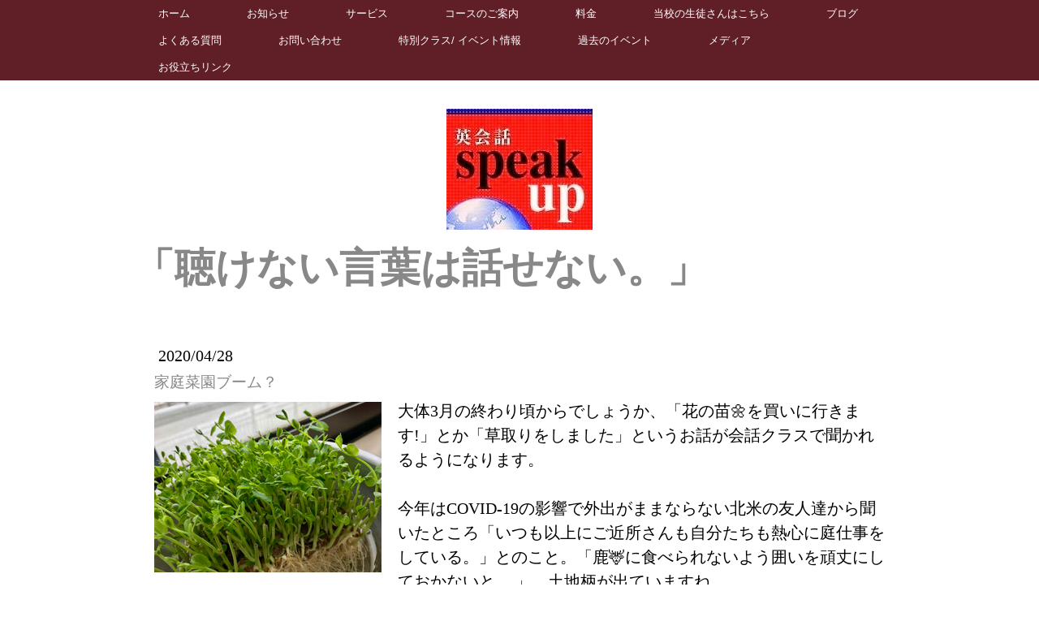

--- FILE ---
content_type: text/css; charset=UTF-8
request_url: https://u.jimcdn.com/cms/o/sdbdf608a188d0252/layout/dm_6f148e0173aff2c01b6b9a07b9844f79/css/layout.css?t=1526995197
body_size: 6029
content:
@import url("https://fonts.jimstatic.com/css?family=Droid+Serif:400,700,400italic,700italic");@import url("https://fonts.jimstatic.com/css?family=Open+Sans");@import url("https://fonts.jimstatic.com/css?family=Droid%20Serif%3Aregular%7CDroid%20Serif%3Aregular&subset=latin,japanese");.jtpl-mobile-button .jtpl-navigation__icon:before, .jtpl-mobile-button .jtpl-navigation__icon:after, .jtpl-navigation__checkbox:checked + .jtpl-main .jtpl-navigation__icon:before, .jtpl-navigation__checkbox:checked + .jtpl-main .jtpl-navigation__icon:after, .jtpl-mobile-button .jtpl-navigation__icon, .jtpl-navigation__checkbox:checked + .jtpl-main .jtpl-navigation__icon{border-radius:1000px;border-top-style:solid;display:block}.jtpl-mobile-button .jtpl-navigation__icon:before, .jtpl-mobile-button .jtpl-navigation__icon:after, .jtpl-navigation__checkbox:checked + .jtpl-main .jtpl-navigation__icon:before, .jtpl-navigation__checkbox:checked + .jtpl-main .jtpl-navigation__icon:after{content:'';position:absolute;width:100%}.jtpl-navigation__checkbox:checked + .jtpl-main .jtpl-navigation__icon:before, .jtpl-navigation__checkbox:checked + .jtpl-main .jtpl-navigation__icon:after{-ms-transform-origin:center center;transform-origin:center center}.jtpl-mobile-navigation .jmd-nav__toggle-button{box-sizing:border-box}.jtpl-mobile-navigation .jmd-nav__toggle-button:before, .jtpl-mobile-navigation .jmd-nav__toggle-button:after{clear:both;content:"";display:table}fieldset{border:0;margin:0;padding:0}figure,p{margin:0}a:link img,
a:visited
img{border:0}html{font-size:62.5%;-webkit-text-size-adjust:100%;-ms-text-size-adjust:100%}.jtpl-main{font-size:16px;line-height:1.5}.j-module h1, .j-module h2, .j-module h3, .j-module .j-rss .rssFeedTitle, .j-rss .j-module .rssFeedTitle, .j-module h4,
.j-static-page h1,
.j-static-page h2,
.j-static-page h3,
.j-static-page .j-rss .rssFeedTitle, .j-rss
.j-static-page .rssFeedTitle,
.j-static-page
h4{word-wrap:break-word}.j-module h1,
.j-module .j-website-title-content,
.j-static-page h1,
.j-static-page .j-website-title-content{word-wrap:break-word}@media (max-width: 767px){.j-module h1,
.j-module .j-website-title-content,
.j-static-page h1,
.j-static-page .j-website-title-content{font-size:30px !important}}@media (max-width: 767px){.j-module h2,
.j-static-page
h2{font-size:26px !important}}@media (max-width: 767px){.j-module h3, .j-module .j-rss .rssFeedTitle, .j-rss .j-module .rssFeedTitle,
.j-static-page h3,
.j-static-page .j-rss .rssFeedTitle, .j-rss
.j-static-page
.rssFeedTitle{font-size:22px !important}}@media (max-width: 767px){.j-module .cc-shop-product-desc h4,
.j-static-page .cc-shop-product-desc
h4{font-size:19px !important}}.j-module h1, .j-module h2, .j-module h3, .j-module .j-rss .rssFeedTitle, .j-rss .j-module .rssFeedTitle, .j-module h4, .j-module h5, .j-module h6,
.j-static-page h1,
.j-static-page h2,
.j-static-page h3,
.j-static-page .j-rss .rssFeedTitle, .j-rss
.j-static-page .rssFeedTitle,
.j-static-page h4,
.j-static-page h5,
.j-static-page h6,
.jtpl-footer h1,
.jtpl-footer h2,
.jtpl-footer h3,
.jtpl-footer .j-rss .rssFeedTitle, .j-rss
.jtpl-footer .rssFeedTitle,
.jtpl-footer h4,
.jtpl-footer h5,
.jtpl-footer
h6{font-family:"Droid Serif",Georgie,"Times New Roman";margin:0;padding:0.5em 0 0.1em 0;font-weight:normal;color:#5f5b55}.j-module h1,
.j-static-page h1,
.jtpl-footer
h1{font-size:32px;font-size:3.2rem;line-height:1.25}.j-module h2,
.j-static-page h2,
.jtpl-footer
h2{font-size:25px;font-size:2.5rem;line-height:1.25}.j-module h3, .j-module .j-rss .rssFeedTitle, .j-rss .j-module .rssFeedTitle,
.j-static-page h3,
.j-static-page .j-rss .rssFeedTitle, .j-rss
.j-static-page .rssFeedTitle,
.jtpl-footer h3,
.jtpl-footer .j-rss .rssFeedTitle, .j-rss
.jtpl-footer
.rssFeedTitle{font-size:16px;font-size:1.6rem;line-height:1.5}.j-module a,
.j-static-page a,
.jtpl-footer
a{color:#212121}.j-module a:link img,
.j-module a:visited img,
.j-static-page a:link img,
.j-static-page a:visited img,
.jtpl-footer a:link img,
.jtpl-footer a:visited
img{border:0}.j-module a:hover,
.j-module a:active,
.j-module a:focus,
.j-static-page a:hover,
.j-static-page a:active,
.j-static-page a:focus,
.jtpl-footer a:hover,
.jtpl-footer a:active,
.jtpl-footer a:focus{color:#454545;text-decoration:none}.j-product .cc-shop-addtocard, .j-callToAction .j-calltoaction-link-style-1, .j-callToAction .j-calltoaction-link-style-2, .j-callToAction .j-calltoaction-link-style-3, .blogreadmore:link, .blogreadmore:visited,
.comment:link,
.comment:visited, .skiptoform a:link,
.skiptoform a:visited, .j-comment input[type="submit"], .j-downloadDocument .cc-m-download-link, .j-formnew input[type="submit"], .cc-pagemode-overlay input[type="submit"].submitUser, .j-rss br+a[target="_blank"],.j-checkout__button{-webkit-appearance:none;background-color:#666;color:#fff;border:0;box-sizing:border-box;cursor:pointer;display:inline-block;font-family:inherit;font-size:16px;font-size:1.6rem;line-height:1.5;margin:1em
0;padding:0.5em 1em;text-align:center;text-decoration:none;transition:background-color 200ms ease-in}.j-product .cc-shop-addtocard:hover, .j-callToAction .j-calltoaction-link-style-1:hover, .j-callToAction .j-calltoaction-link-style-2:hover, .j-callToAction .j-calltoaction-link-style-3:hover, .blogreadmore:hover:link, .blogreadmore:hover:visited,
.comment:hover:link,
.comment:hover:visited, .skiptoform a:hover:link,
.skiptoform a:hover:visited, .j-comment input[type="submit"]:hover, .j-downloadDocument .cc-m-download-link:hover, .j-formnew input[type="submit"]:hover, .cc-pagemode-overlay input[type="submit"].submitUser:hover, .j-rss br + a[target="_blank"]:hover, .j-checkout__button:hover, .j-product .cc-shop-addtocard:active, .j-callToAction .j-calltoaction-link-style-1:active, .j-callToAction .j-calltoaction-link-style-2:active, .j-callToAction .j-calltoaction-link-style-3:active, .blogreadmore:active:link, .blogreadmore:active:visited,
.comment:active:link,
.comment:active:visited, .skiptoform a:active:link,
.skiptoform a:active:visited, .j-comment input[type="submit"]:active, .j-downloadDocument .cc-m-download-link:active, .j-formnew input[type="submit"]:active, .cc-pagemode-overlay input[type="submit"].submitUser:active, .j-rss br + a[target="_blank"]:active, .j-checkout__button:active, .j-product .cc-shop-addtocard:focus, .j-callToAction .j-calltoaction-link-style-1:focus, .j-callToAction .j-calltoaction-link-style-2:focus, .j-callToAction .j-calltoaction-link-style-3:focus, .blogreadmore:focus:link, .blogreadmore:focus:visited,
.comment:focus:link,
.comment:focus:visited, .skiptoform a:focus:link,
.skiptoform a:focus:visited, .j-comment input[type="submit"]:focus, .j-downloadDocument .cc-m-download-link:focus, .j-formnew input[type="submit"]:focus, .cc-pagemode-overlay input[type="submit"].submitUser:focus, .j-rss br+a[target="_blank"]:focus,.j-checkout__button:focus{background-color:#601f27;color:#fff;font-style:normal}.j-product .cc-shop-addtocard{background-color:#601f27}.j-product .cc-shop-addtocard:hover, .j-product .cc-shop-addtocard:active, .j-product .cc-shop-addtocard:focus{background-color:#73252f;color:#fff}.j-comment textarea,
.j-comment input[type="text"],
.j-comment input[type="date"], .j-formnew .cc-m-form-view-sortable input[type="text"],
.j-formnew .cc-m-form-view-sortable input[type="date"],
.j-formnew .cc-m-form-view-sortable input[type="email"],
.j-formnew .cc-m-form-view-sortable textarea, .cc-pagemode-overlay #password,.j-checkout__input-field{border:1px
solid #888;box-sizing:border-box;color:inherit;font-family:inherit;font-size:16px;font-size:1.6rem;line-height:1.5;padding:0;transition:border-color 200ms ease-in}.j-comment textarea:hover,
.j-comment input[type="text"]:hover,
.j-comment input[type="date"]:hover, .j-formnew .cc-m-form-view-sortable input[type="text"]:hover,
.j-formnew .cc-m-form-view-sortable input[type="date"]:hover,
.j-formnew .cc-m-form-view-sortable input[type="email"]:hover,
.j-formnew .cc-m-form-view-sortable textarea:hover, .cc-pagemode-overlay #password:hover, .j-checkout__input-field:hover, .j-comment textarea:focus,
.j-comment input[type="text"]:focus,
.j-comment input[type="date"]:focus, .j-formnew .cc-m-form-view-sortable input[type="text"]:focus,
.j-formnew .cc-m-form-view-sortable input[type="date"]:focus,
.j-formnew .cc-m-form-view-sortable input[type="email"]:focus,
.j-formnew .cc-m-form-view-sortable textarea:focus, .cc-pagemode-overlay #password:focus, .j-checkout__input-field:focus, .j-comment textarea:active,
.j-comment input[type="text"]:active,
.j-comment input[type="date"]:active, .j-formnew .cc-m-form-view-sortable input[type="text"]:active,
.j-formnew .cc-m-form-view-sortable input[type="date"]:active,
.j-formnew .cc-m-form-view-sortable input[type="email"]:active,
.j-formnew .cc-m-form-view-sortable textarea:active, .cc-pagemode-overlay #password:active,.j-checkout__input-field:active{border-color:inherit;outline:none}.jtpl-content,.jtpl-footer,.jtpl-header,.jptl-footer,.jtpl-navigation__container,.jtpl-subnavigation{max-width:960px;margin:0
auto}.jtpl-shoppingcart-wrapper .j-cart{line-height:1.2}@media (max-width: 767px){.jtpl-shoppingcart-wrapper .j-cart{top:auto;right:15px;bottom:100px;transition:right .3s ease-in-out}}.jtpl-shoppingcart-wrapper .j-cart-icon-wrapper{display:inline-block;box-sizing:border-box;width:70px;height:70px;padding-top:20px;border-radius:100%;text-align:center;background:rgba(0, 0, 0, 0.8)}.jtpl-shoppingcart-wrapper .j-cart-icon{background-color:transparent;padding:0}.jtpl-shoppingcart-wrapper .j-cart-icon:before{margin-right:0 !important;font-size:22px}.jtpl-shoppingcart-wrapper .j-cart-item-amount{font-size:12px}.jtpl-shoppingcart-wrapper .j-cart--hover-popup{margin:20px
15px 0 0}@media (max-width: 767px){.jtpl-shoppingcart-wrapper .j-cart--hover-popup{display:none !important}}.jtpl-content__container{min-height:400px;padding:25px;border-top-left-radius:8px;border-top-right-radius:8px;background-color:#fff}.jtpl-footer{padding:20px
0;background-color:transparent;color:#999}[id="contentfooter"]{padding:0
30px}[id="contentfooter"] a{color:#5f5b55}.webkit-transition-height{transition:height .2s ease}.jtpl-header{margin-bottom:10px}.jtpl-header__logo{width:100%;padding-top:30px}.jtpl-header__logo a
img{max-height:300px}.jtpl-header__title{width:100%;text-align:center}.j-website-title-content{font-size:1.4em}.jtpl-main,button,input,select,textarea{font-size:16px;font-size:1.6rem;line-height:1.5;font-family:"Open Sans",Arial,Sans-Serif;color:#888}.jtpl-background-area{background-color:#f2f2f2;position:fixed;height:100vh;width:100vw;top:0;left:0;z-index:-1}.jtpl-mobile-button{position:fixed;box-sizing:border-box;z-index:101;bottom:15px;right:50px;-ms-transform:translateX(50%);transform:translateX(50%);width:70px;height:70px;padding:24px
18px;background:rgba(0, 0, 0, 0.8);border-radius:100%}@media (min-width: 768px){.jtpl-mobile-button{display:none}}.jtpl-mobile-button .jtpl-navigation__icon{width:35px;position:relative;margin:8.5px 0;border-color:white;border-top-width:3px;transition:all 0.3s}.jtpl-mobile-button .jtpl-navigation__icon:before, .jtpl-mobile-button .jtpl-navigation__icon:after{border-color:white;border-top-width:3px}.jtpl-mobile-button .jtpl-navigation__icon:before{top:-11.5px}.jtpl-mobile-button .jtpl-navigation__icon:after{top:5.5px}.jtpl-mobile-button .jtpl-navigation__icon:before, .jtpl-mobile-button .jtpl-navigation__icon:after{transition:all 0.3s}.jtpl-mobile-navigation{position:fixed;width:100%;height:100%;z-index:100;top:100%;overflow-y:scroll;background:rgba(255, 255, 255, 0.95);transition:top .3s ease-in-out}@media (min-width: 768px){.jtpl-mobile-navigation{display:none}}.jtpl-mobile-navigation .jmd-nav__toggle-button{width:36px;width:3.6rem;height:36px;height:3.6rem;position:absolute;right:0;outline:0;cursor:pointer;border:none;background-color:#4c4c4c;-webkit-tap-highlight-color:transparent;text-align:center;display:block;border-radius:0;top:4px;top:0.4rem}@media (min-width: 768px){.jtpl-mobile-navigation .jmd-nav__toggle-button{display:none}}.jtpl-mobile-navigation .jmd-nav__toggle-button:before{-ms-transform:rotate(180deg);transform:rotate(180deg)}.jtpl-mobile-navigation .jmd-nav__toggle-button:after{-ms-transform:rotate(90deg);transform:rotate(90deg)}.jtpl-mobile-navigation .jmd-nav__toggle-button:before, .jtpl-mobile-navigation .jmd-nav__toggle-button:after{content:"";position:absolute;border-radius:1px;border-radius:0.1rem;width:14.4px;width:1.44rem;height:2px;height:0.2rem;left:10.8px;left:1.08rem;top:17px;top:1.7rem;background-color:white;transition:all 0.3s ease-in-out}.jtpl-mobile-navigation .jmd-nav__item--last-opened > .jmd-nav__toggle-button:before, .jtpl-mobile-navigation .jmd-nav__item--last-opened>.jmd-nav__toggle-button:after{-ms-transform:rotate(0deg);transform:rotate(0deg)}.jtpl-mobile-navigation .jmd-nav__toggle-button{border-radius:100%}.jtpl-mobile-navigation a:link,
.jtpl-mobile-navigation a:visited{color:#4c4c4c;text-decoration:none;text-transform:uppercase}.jtpl-mobile-navigation .j-nav-variant-nested{padding:30px
30px 100px 30px}.jtpl-mobile-navigation .j-nav-level-0,
.jtpl-mobile-navigation .j-nav-level-1,
.jtpl-mobile-navigation .j-nav-level-2{list-style:none;margin:0;padding:0}.jtpl-mobile-navigation .j-nav-has-children{position:relative}.jtpl-mobile-navigation .jmd-nav__list-item-0
a{display:block;padding:10px;border-left:4px solid transparent}.jtpl-mobile-navigation .jmd-nav__list-item-1>a{padding-left:20px}.jtpl-mobile-navigation .jmd-nav__list-item-2>a{padding-left:40px}.jtpl-mobile-navigation .j-nav-current > a,
.jtpl-mobile-navigation .j-nav-parent>a{border-color:rgba(0, 0, 0, 0.8)}.jtpl-mobile-navigation .jmd-nav__item--last-opened>a{font-weight:bold;color:#000}.jtpl-mobile-navigation .j-nav-has-children>ul{position:relative;display:none}.jtpl-mobile-navigation .jmd-nav__item--last-opened>ul{transition:all 0.3s ease-in-out;display:block}.jtpl-navigation__checkbox{display:none}.jtpl-navigation__checkbox:checked+.jtpl-main{position:fixed}.jtpl-navigation__checkbox:checked + .jtpl-main .jtpl-navigation__icon{width:35px;position:relative;margin:8.5px 0;border-top-width:3px;border-color:transparent}.jtpl-navigation__checkbox:checked + .jtpl-main .jtpl-navigation__icon:before, .jtpl-navigation__checkbox:checked + .jtpl-main .jtpl-navigation__icon:after{top:-3px;border-top-width:3px}.jtpl-navigation__checkbox:checked + .jtpl-main .jtpl-navigation__icon:before{-ms-transform:rotate(45deg) scaleX(1.1517511069);transform:rotate(45deg) scaleX(1.1517511069)}.jtpl-navigation__checkbox:checked + .jtpl-main .jtpl-navigation__icon:after{-ms-transform:rotate(-45deg) scaleX(1.1517511069);transform:rotate(-45deg) scaleX(1.1517511069)}.jtpl-navigation__checkbox:checked + .jtpl-main .jtpl-mobile-navigation{top:0}.jtpl-navigation__checkbox:checked + .jtpl-main .jtpl-shoppingcart-wrapper .j-cart{right:-80px}.jtpl-navigation,.jtpl-subnavigation{display:none;font-family:'Muli',sans-serif;line-height:0.6}@media (min-width: 768px){.jtpl-navigation,.jtpl-subnavigation{display:block}}.jtpl-navigation ul,
.jtpl-subnavigation
ul{margin:0;padding:0;list-style-type:none;overflow:hidden}.jtpl-navigation ul:before, .jtpl-navigation ul:after,
.jtpl-subnavigation ul:before,
.jtpl-subnavigation ul:after{clear:both;content:"";display:table}.jtpl-navigation li,
.jtpl-subnavigation
li{display:inline}.jtpl-navigation a,
.jtpl-navigation a:link,
.jtpl-navigation a:visited,
.jtpl-subnavigation a,
.jtpl-subnavigation a:link,
.jtpl-subnavigation a:visited{display:inline-block;overflow:hidden;color:#fff;text-decoration:none;transition:background-color 200ms, color 200ms;word-wrap:break-word;position:relative;font-size:13px;font-size:1.3rem;line-height:1.5;padding:7px
35px}.jtpl-navigation a:hover,
.jtpl-navigation a:focus,
.jtpl-navigation a:active,
.jtpl-subnavigation a:hover,
.jtpl-subnavigation a:focus,
.jtpl-subnavigation a:active{color:#fff;background-color:#872b37}.jtpl-subnavigation__first{border-radius:8px}.j-feature-no-touch .jtpl-navigation a:before,
.j-feature-no-touch .jtpl-subnavigation a:before{content:attr(data-link-title);color:currentColor;text-decoration:none;padding:7px
35px;transition:top 400ms, opacity 400ms;background-color:inherit;word-wrap:break-word;position:absolute;visibility:hidden;width:100%;height:100%;top:0;left:0;box-sizing:border-box}.j-feature-no-touch .jtpl-navigation a:after,
.j-feature-no-touch .jtpl-subnavigation a:after{content:attr(data-link-title);background-color:inherit;position:absolute;width:100%;height:100%;top:100%;left:0;padding:7px
35px;transition:top 400ms, opacity 400ms;text-decoration:none;word-wrap:break-word;visibility:hidden;color:currentColor;box-sizing:border-box}.j-feature-no-touch .jtpl-navigation a:hover:before,
.j-feature-no-touch .jtpl-navigation a:focus:before,
.j-feature-no-touch .jtpl-navigation a:active:before,
.j-feature-no-touch .jtpl-subnavigation a:hover:before,
.j-feature-no-touch .jtpl-subnavigation a:focus:before,
.j-feature-no-touch .jtpl-subnavigation a:active:before{visibility:visible;opacity:1;top:-100%}.j-feature-no-touch .jtpl-navigation a:hover:after,
.j-feature-no-touch .jtpl-navigation a:focus:after,
.j-feature-no-touch .jtpl-navigation a:active:after,
.j-feature-no-touch .jtpl-subnavigation a:hover:after,
.j-feature-no-touch .jtpl-subnavigation a:focus:after,
.j-feature-no-touch .jtpl-subnavigation a:active:after{visibility:visible;opacity:1;top:0}.jtpl-subnavigation
ul{padding:0
10px}.jtpl-navigation{background-color:#601f27}.jtpl-navigation a,
.jtpl-navigation a:link,
.jtpl-navigation a:visited{background-color:#601f27}.jtpl-navigation .jmd-nav__toggle-button{display:inline-block}.jtpl-subnavigation__first{background-color:#47383a}@media (max-width: 961px){.jtpl-subnavigation__first{border-radius:0}}.jtpl-subnavigation__second{background-color:#382d2e;margin:5px
0;border-radius:8px}.j-nav-level-1,.j-nav-level-2{overflow:hidden}.breadcrumb-options{margin-bottom:10px}.breadcrumb-options
ol{margin:0;padding:0;list-style-type:none}.breadcrumb-options
li{display:inline-block}.breadcrumb-options
a{color:#5F1B34}.breadcrumb-options a.j-nav-current{color:#666;font-style:italic}.breadcrumb-options a:link, .breadcrumb-options a:visited{font-size:1.2rem;text-decoration:none}.breadcrumb-options a:link:after, .breadcrumb-options a:visited:after{content:'\00bb';padding:0
3px;font-size:1rem}.breadcrumb-options a:link.j-nav-current:after, .breadcrumb-options a:visited.j-nav-current:after{content:''}.breadcrumb-options a:link:hover, .breadcrumb-options a:visited:hover, .breadcrumb-options a:link:active, .breadcrumb-options a:visited:active, .breadcrumb-options a:link:focus, .breadcrumb-options a:visited:focus{color:#666}.jtpl-sidebar__container{padding:25px;background-color:#504f4a;border-bottom-left-radius:8px;border-bottom-right-radius:8px;color:#e6e6e6}.jtpl-sidebar__container h1, .jtpl-sidebar__container h2, .jtpl-sidebar__container h3, .jtpl-sidebar__container .j-rss .rssFeedTitle, .j-rss .jtpl-sidebar__container .rssFeedTitle, .jtpl-sidebar__container h4, .jtpl-sidebar__container h5, .jtpl-sidebar__container
h6{color:#fff}@media (max-width: 961px){.jtpl-sidebar__container{border-radius:0}}.j-callToAction .j-calltoaction-link-style-1{background-color:#601f27;border-radius:0;text-transform:none;padding:7px
25px;border:2px
solid #601f27}.j-callToAction .j-calltoaction-link-style-1:hover{color:#601f27;background-color:transparent}.j-callToAction .j-calltoaction-link-style-2{text-transform:none;border-radius:0;border:3px
solid #601f27;background-color:white;color:#601f27;padding:5px
15px}.j-callToAction .j-calltoaction-link-style-2:hover{color:#fff;background-color:#872b37}.j-callToAction .j-calltoaction-link-style-3{font-size:13px;padding:5px
12px;text-transform:none;background-color:#601f27;color:white;border:2px
solid #601f27;border-radius:1.3em}.j-callToAction .j-calltoaction-link-style-3:hover, .j-callToAction .j-calltoaction-link-style-3:active, .j-callToAction .j-calltoaction-link-style-3:focus, .j-callToAction .j-calltoaction-link-style-3.active{background-color:white;color:#601f27}.j-blog-header{text-decoration:none}.j-blog-meta:before,.j-blog-meta:after{clear:both;content:"";display:table}.j-comment
ul{margin:0;padding:0}.j-comment
li{list-style-type:none;margin:50px
0}.j-comment
dd{margin:0}.commententry,.com-meta{margin:0
60px 0 0}.commententry dd,
.com-meta
dd{margin:0}.number{float:right}.j-downloadDocument
.descriptionContainer{padding-bottom:20px}.j-hr
hr{border-bottom-color:#ccc;border-width:0;border-bottom-width:1px;border-style:solid;margin:10px
0}.j-product .cc-shop-product-price-old{font-size:25px;font-size:2.5rem;line-height:1.25}.j-product .cc-shop-product-price-current{font-size:32px;font-size:3.2rem;line-height:1.25}.j-rss{line-height:1.5}.j-rss
.rssFeedTitle{display:block;margin:1em
0 0.5em}@media (max-width: 767px){.cc-FloatingButtonBarContainer.cc-FloatingButtonBarContainer-right,.cc-FloatingButtonBarContainer.cc-FloatingButtonBarContainer-left{right:auto !important;left:10px !important;bottom:25px !important}}.cc-FloatingButtonBarContainer.cc-FloatingButtonBarContainer-right .cc-FloatingButtonBarContainer-button-scroll a,
.cc-FloatingButtonBarContainer.cc-FloatingButtonBarContainer-left .cc-FloatingButtonBarContainer-button-scroll
a{background-color:rgba(0, 0, 0, 0.8);border-radius:100%}.jtpl-content #cc-checkout-wrapper{background:transparent}.jtpl-content .cc-checkout-overview .cc-checkout-fullshopingcart-wrapper{background:transparent}.jtpl-content .cc-checkout-products
th{background:transparent}#cc-checkout-steps{display:block;box-sizing:border-box;font-size:13px;font-size:1.3rem;line-height:1.5;margin:0
0 15px 0;margin:0
0 1.5rem 0;padding:5px
0;padding:0.5rem 0}@media (min-width: 1170px){#cc-checkout-steps{display:-ms-flexbox !important;display:flex !important;-ms-flex-pack:justify;justify-content:space-between}}#cc-checkout-steps
li{display:inline-block;width:100%;position:relative;box-sizing:border-box;opacity:0.5;border:1px
solid #222;padding:8px
15px;padding:0.8rem 1.5rem;margin-bottom:10px;margin-bottom:1rem;background:white;text-align:center}@media (min-width: 1170px){#cc-checkout-steps
li{width:24%;margin-right:10px}#cc-checkout-steps li:last-child{margin-right:0}}#cc-checkout-steps li
span{color:#222;display:inline-block;line-height:1.5;text-decoration:none}#cc-checkout-steps li span:after{content:"\00bb";display:inline-block;padding:0
10px;padding:0
1rem}#cc-checkout-steps li:last-child span:after{content:""}#cc-checkout-steps .cc-checkout-steps-ready{cursor:default;opacity:0.5}#cc-checkout-steps .cc-checkout-steps-current{opacity:1;border-color:#222;border-color:rgba(34, 34, 34, 0.85);background-color:#222;background-color:rgba(34, 34, 34, 0.85)}#cc-checkout-steps .cc-checkout-steps-current
span{color:white}#cc-checkout-steps
li{padding:8px
10px}#cc-checkout-steps li:before{display:none !important}.j-checkout__overview-change-link{color:#601f27}.j-checkout__button{padding:4px
18px !important}.j-checkout__shipping-address .j-checkout__heading{padding-bottom:0}@media (min-width: 768px){.j-checkout__shipping-address .j-checkout__heading{padding-bottom:50px}}.j-checkout__payment-info{background:none}.navigation-colors a,
.navigation-colors a:link,
.navigation-colors a:visited{font-weight:normal;font-style:normal}.navigation-vertical-alignment a,
.navigation-vertical-alignment a:link,
.navigation-vertical-alignment a:visited{}.navigation-alignment a,
.navigation-alignment a:link,
.navigation-alignment a:visited{}.content-options h1:not(.cc-within-single-module-element):not(.j-blog-headline){font-family:Georgia,Palatino,"Palatino Linotype",Times,"Times New Roman",serif,"websafe";font-size:32px;font-weight:bold;font-style:normal;text-align:left;text-transform:none;color:#5f5b55}.content-options h2:not(.j-blog-headline):not(.j-blog-comment-counter){font-family:"Droid Serif",serif,"google";font-size:25px;font-weight:bold;font-style:normal;text-align:left;text-transform:none;color:#00f}.content-options h3,
.content-options .j-rss h3 a:link,
.content-options .j-rss h3 a:visited{font-family:"Droid Serif",serif,"google";font-size:16px;font-weight:normal;font-style:normal;text-align:left;text-transform:none;color:#5f5b55}.content-options .com-list,
.content-options .j-blogSelection,
.content-options .j-catalog,
.content-options .j-comment,
.content-options .j-downloadDocument,
.content-options .j-formnew,
.content-options .j-formnew label,
.content-options .j-htmlCode,
.content-options .j-newsletterbox,
.content-options .postmeta,
.content-options .j-product,
.content-options .j-rss,
.content-options .j-table,
.content-options .j-text,
.content-options .j-textWithImage,
.content-options .j-imageSubtitle,
.content-options .cc-m-gallery-slider .bx-wrapper .bx-caption span,
.content-options .j-twitter,
.content-options .j-shop-addtocard-response,
.content-options .j-cart,
.content-options #cc-checkout-steps,
.content-options #cc-checkout-gutter,
.content-options .sitemap,
.content-options #cc-shop-deliveryinfopage,
.content-options .cc-tos,
.content-options .cc-privacy,
.content-options #cc-shop-infopage,
.content-options .cc-withdrawal,
.content-options .cc-protected-note,
.content-options .cc-shop-product-availability,
.content-options .j-googlemaps,
.content-options .j-pswp-caption{color:#000;font-family:"ヒラギノ明朝 Pro W3","Hiragino Mincho Pro","ＭＳ Ｐ明朝","MS PMincho",serif,"websafe";font-size:20px}.content-options #cc-checkout-gutter a:link,
.content-options #cc-shop-deliveryinfopage a:link,
.content-options #cc-shop-infopage a:link,
.content-options .cc-privacy a:link,
.content-options .cc-shop-product-desc a:link,
.content-options .cc-tos a:link,
.content-options .cc-withdrawal a:link,
.content-options .com-list a:link,
.content-options .com-list-noava a:link,
.content-options .sitemap a:link,
.content-options .j-catalog-product-description a:link,
.content-options .j-htmlcode a:link,
.content-options .j-table a:link,
.content-options .j-text a:link,
.content-options .j-textWithImage a:link,
.content-options .j-twitter a:link,
.content-options .j-blog-content .j-catalog-product-description a:link,
.content-options .j-blog-content .j-htmlcode a:link,
.content-options .j-blog-content .j-table a:link,
.content-options .j-blog-content .j-text a:link,
.content-options .j-blog-content .j-textWithImage a:link,
.content-options .j-blog-content .j-twitter a:link,
.content-options #cc-checkout-gutter a:visited,
.content-options #cc-shop-deliveryinfopage a:visited,
.content-options #cc-shop-infopage a:visited,
.content-options .cc-privacy a:visited,
.content-options .cc-shop-product-desc a:visited,
.content-options .cc-tos a:visited,
.content-options .cc-withdrawal a:visited,
.content-options .com-list a:visited,
.content-options .com-list-noava a:visited,
.content-options .sitemap a:visited,
.content-options .j-catalog-product-description a:visited,
.content-options .j-htmlcode a:visited,
.content-options .j-table a:visited,
.content-options .j-text a:visited,
.content-options .j-textWithImage a:visited,
.content-options .j-twitter a:visited,
.content-options .j-blog-content .j-catalog-product-description a:visited,
.content-options .j-blog-content .j-htmlcode a:visited,
.content-options .j-blog-content .j-table a:visited,
.content-options .j-blog-content .j-text a:visited,
.content-options .j-blog-content .j-textWithImage a:visited,
.content-options .j-blog-content .j-twitter a:visited{}.content-options input[type="submit"],
.content-options .j-formnew input[type="submit"],
.content-options .j-blogarticle .blogreadmore:link,
.content-options .j-blogarticle .blogreadmore:visited,
.content-options .j-blog .skiptoform a,
.content-options .j-blogarticle .comment,
.content-options .post .blogreadmore:link,
.content-options .post .blogreadmore:visited,
.content-options .post .comment,
.content-options .j-downloadDocument .cc-m-download-link,
.content-options .j-newsletterbox input[type="submit"],
.content-options .j-comment input[type="submit"],
.content-options .j-comment .skiptoform a,
.content-options .commententry input[type="submit"],
.content-options .cc-checkout-btn[type="submit"],
.content-options .j-rss br + a[target="_blank"],
.content-options .j-googlemaps .cc-map-route-submit button,
.content-options .j-checkout__button{}.content-options .j-comment textarea,
.content-options .j-comment input[type="text"],
.content-options .j-comment input[type="date"],
.content-options .commententry textarea,
.content-options .commententry input[type="text"],
.content-options .commententry input[type="date"],
.content-options .j-formnew .cc-m-form-view-sortable input[type="text"],
.content-options .j-formnew .cc-m-form-view-sortable input[type="date"],
.content-options .j-formnew .cc-m-form-view-sortable input[type="email"],
.content-options .j-formnew .cc-m-form-view-sortable textarea,
.content-options .j-formnew .cc-m-form-view-sortable select,
.content-options .j-newsletterbox input[type="email"],
.content-options #cc-checkout-gutter input[type="text"],
.content-options #cc-checkout-gutter input[type="date"],
.content-options #cc-checkout-gutter input[type="email"],
.content-options #cc-checkout-gutter textarea,
.content-options #cc-checkout-gutter select,
.content-options .j-googlemaps .cc-map-route-start,
.content-options .j-checkout__input-field{}.content-options .j-calltoaction-link-style-1:link,
.content-options .j-calltoaction-link-style-1:visited{font-family:"ヒラギノ明朝 Pro W3","Hiragino Mincho Pro","ＭＳ Ｐ明朝","MS PMincho",serif,"websafe"}.content-options .j-calltoaction-link-style-2:link,
.content-options .j-calltoaction-link-style-2:visited{font-family:"ヒラギノ明朝 Pro W3","Hiragino Mincho Pro","ＭＳ Ｐ明朝","MS PMincho",serif,"websafe"}.content-options .j-calltoaction-link-style-3:link,
.content-options .j-calltoaction-link-style-3:visited{font-family:"ヒラギノ明朝 Pro W3","Hiragino Mincho Pro","ＭＳ Ｐ明朝","MS PMincho",serif,"websafe"}.content-options .j-imageSubtitle figcaption,
.content-options .j-textWithImage
figcaption{font-size:10px;color:#888;text-align:left;font-weight:normal;background-color:rgba(0, 0, 0, 0)}.cc-pagemode-overlay h1:not(.cc-within-single-module-element):not(.j-blog-headline){font-family:Georgia,Palatino,"Palatino Linotype",Times,"Times New Roman",serif,"websafe";font-size:32px;font-weight:bold;font-style:normal;text-align:left;text-transform:none;color:#5f5b55}.cc-pagemode-overlay input[type="submit"].submitUser{}.cc-pagemode-overlay
#password{}.subnavigation-colors a,
.subnavigation-colors a:link,
.subnavigation-colors a:visited{font-weight:normal;font-style:normal}.mobile-navigation-colors .j-nav-level-1 a,
.mobile-navigation-colors .j-nav-level-2 a,
.mobile-navigation-colors .j-nav-level-1 a:link,
.mobile-navigation-colors .j-nav-level-2 a:link,
.mobile-navigation-colors .j-nav-level-1 a:visited,
.mobile-navigation-colors .j-nav-level-2 a:visited{font-weight:normal;font-style:normal}.sidebar-options h1:not(.cc-within-single-module-element):not(.j-blog-headline){font-weight:normal;font-style:normal}.sidebar-options h2:not(.j-blog-headline):not(.j-blog-comment-counter){font-weight:normal;font-style:normal}.sidebar-options h3,
.sidebar-options .j-rss h3 a:link,
.sidebar-options .j-rss h3 a:visited{font-weight:normal;font-style:normal}.sidebar-options .com-list,
.sidebar-options .j-blogSelection,
.sidebar-options .j-catalog,
.sidebar-options .j-comment,
.sidebar-options .j-downloadDocument,
.sidebar-options .j-formnew,
.sidebar-options .j-formnew label,
.sidebar-options .j-htmlCode,
.sidebar-options .j-newsletterbox,
.sidebar-options .postmeta,
.sidebar-options .j-product,
.sidebar-options .j-rss,
.sidebar-options .j-table,
.sidebar-options .j-text,
.sidebar-options .j-textWithImage,
.sidebar-options .j-imageSubtitle,
.sidebar-options .cc-m-gallery-slider .bx-wrapper .bx-caption span,
.sidebar-options .j-twitter,
.sidebar-options .j-shop-addtocard-response,
.sidebar-options .j-cart,
.sidebar-options #cc-checkout-steps,
.sidebar-options #cc-checkout-gutter,
.sidebar-options .sitemap,
.sidebar-options #cc-shop-deliveryinfopage,
.sidebar-options .cc-tos,
.sidebar-options .cc-privacy,
.sidebar-options #cc-shop-infopage,
.sidebar-options .cc-withdrawal,
.sidebar-options .cc-protected-note,
.sidebar-options .cc-shop-product-availability,
.sidebar-options .j-googlemaps,
.sidebar-options .j-pswp-caption{color:#e6e6e6;font-family:"Midashi Min MA31",sans-serif,"typesquare";font-size:34px}.sidebar-options #cc-checkout-gutter a:link,
.sidebar-options #cc-shop-deliveryinfopage a:link,
.sidebar-options #cc-shop-infopage a:link,
.sidebar-options .cc-privacy a:link,
.sidebar-options .cc-shop-product-desc a:link,
.sidebar-options .cc-tos a:link,
.sidebar-options .cc-withdrawal a:link,
.sidebar-options .com-list a:link,
.sidebar-options .com-list-noava a:link,
.sidebar-options .sitemap a:link,
.sidebar-options .j-catalog-product-description a:link,
.sidebar-options .j-htmlcode a:link,
.sidebar-options .j-table a:link,
.sidebar-options .j-text a:link,
.sidebar-options .j-textWithImage a:link,
.sidebar-options .j-twitter a:link,
.sidebar-options .j-blog-content .j-catalog-product-description a:link,
.sidebar-options .j-blog-content .j-htmlcode a:link,
.sidebar-options .j-blog-content .j-table a:link,
.sidebar-options .j-blog-content .j-text a:link,
.sidebar-options .j-blog-content .j-textWithImage a:link,
.sidebar-options .j-blog-content .j-twitter a:link,
.sidebar-options #cc-checkout-gutter a:visited,
.sidebar-options #cc-shop-deliveryinfopage a:visited,
.sidebar-options #cc-shop-infopage a:visited,
.sidebar-options .cc-privacy a:visited,
.sidebar-options .cc-shop-product-desc a:visited,
.sidebar-options .cc-tos a:visited,
.sidebar-options .cc-withdrawal a:visited,
.sidebar-options .com-list a:visited,
.sidebar-options .com-list-noava a:visited,
.sidebar-options .sitemap a:visited,
.sidebar-options .j-catalog-product-description a:visited,
.sidebar-options .j-htmlcode a:visited,
.sidebar-options .j-table a:visited,
.sidebar-options .j-text a:visited,
.sidebar-options .j-textWithImage a:visited,
.sidebar-options .j-twitter a:visited,
.sidebar-options .j-blog-content .j-catalog-product-description a:visited,
.sidebar-options .j-blog-content .j-htmlcode a:visited,
.sidebar-options .j-blog-content .j-table a:visited,
.sidebar-options .j-blog-content .j-text a:visited,
.sidebar-options .j-blog-content .j-textWithImage a:visited,
.sidebar-options .j-blog-content .j-twitter a:visited{}.sidebar-options input[type="submit"],
.sidebar-options .j-formnew input[type="submit"],
.sidebar-options .j-blogarticle .blogreadmore:link,
.sidebar-options .j-blogarticle .blogreadmore:visited,
.sidebar-options .j-blog .skiptoform a,
.sidebar-options .j-blogarticle .comment,
.sidebar-options .post .blogreadmore:link,
.sidebar-options .post .blogreadmore:visited,
.sidebar-options .post .comment,
.sidebar-options .j-downloadDocument .cc-m-download-link,
.sidebar-options .j-newsletterbox input[type="submit"],
.sidebar-options .j-comment input[type="submit"],
.sidebar-options .j-comment .skiptoform a,
.sidebar-options .commententry input[type="submit"],
.sidebar-options .cc-checkout-btn[type="submit"],
.sidebar-options .j-rss br + a[target="_blank"],
.sidebar-options .j-googlemaps .cc-map-route-submit button,
.sidebar-options .j-checkout__button{}.sidebar-options .j-comment textarea,
.sidebar-options .j-comment input[type="text"],
.sidebar-options .j-comment input[type="date"],
.sidebar-options .commententry textarea,
.sidebar-options .commententry input[type="text"],
.sidebar-options .commententry input[type="date"],
.sidebar-options .j-formnew .cc-m-form-view-sortable input[type="text"],
.sidebar-options .j-formnew .cc-m-form-view-sortable input[type="date"],
.sidebar-options .j-formnew .cc-m-form-view-sortable input[type="email"],
.sidebar-options .j-formnew .cc-m-form-view-sortable textarea,
.sidebar-options .j-formnew .cc-m-form-view-sortable select,
.sidebar-options .j-newsletterbox input[type="email"],
.sidebar-options #cc-checkout-gutter input[type="text"],
.sidebar-options #cc-checkout-gutter input[type="date"],
.sidebar-options #cc-checkout-gutter input[type="email"],
.sidebar-options #cc-checkout-gutter textarea,
.sidebar-options #cc-checkout-gutter select,
.sidebar-options .j-googlemaps .cc-map-route-start,
.sidebar-options .j-checkout__input-field{}.sidebar-options .j-calltoaction-link-style-1:link,
.sidebar-options .j-calltoaction-link-style-1:visited{font-family:"Midashi Min MA31",sans-serif,"typesquare"}.sidebar-options .j-calltoaction-link-style-2:link,
.sidebar-options .j-calltoaction-link-style-2:visited{font-family:"Midashi Min MA31",sans-serif,"typesquare"}.sidebar-options .j-calltoaction-link-style-3:link,
.sidebar-options .j-calltoaction-link-style-3:visited{font-family:"Midashi Min MA31",sans-serif,"typesquare"}.sidebar-options .j-imageSubtitle figcaption,
.sidebar-options .j-textWithImage
figcaption{font-weight:normal}.footer-options a:link,
.footer-options a:visited,
.footer-options .leftrow,
.footer-options
.rightrow{}.j-website-title-content{font-weight:bold;font-style:normal;color:#888;font-family:Georgia,Palatino,"Palatino Linotype",Times,"Times New Roman",serif,"websafe";font-size:50px;text-transform:uppercase;text-align:left}.j-product .cc-shop-product-desc
h4{font-weight:normal;font-style:normal}.j-product .cc-shop-product-desc .cc-shop-addtocard,
.j-product .cc-shop-product-desc input.cc-checkout-btn{}.cc-product-details .cc-product-title
a{font-weight:normal;font-style:normal}body .j-shop-addtocard-response a.j-shop-addtocard-response--backward:link,
body .j-shop-addtocard-response a.j-shop-addtocard-response--backward:visited{opacity:0.7}.j-blog .j-blog-meta .j-blog-headline,
.j-blogSelection .j-blog-headline{font-weight:normal;font-style:normal}.datetime{}.j-rss .j-rss-feed-title{font-weight:normal;font-style:normal}

--- FILE ---
content_type: application/javascript
request_url: https://a.jimdo.com/app/web/loginstate?callback=jQuery1120018388973536009257_1767987237496&owi=sdbdf608a188d0252&_=1767987237497
body_size: 7
content:
jQuery1120018388973536009257_1767987237496({"loginstate":false});

--- FILE ---
content_type: text/plain; charset=utf-8;
request_url: https://d3pj3vgx4ijpjx.cloudfront.net/advance/mkfontapi/ja/105/ts?condition=3511d3454e0ad4282cceba8e429bb9ec&eid=4L6CCYWjET8%3D&location=https%3A%2F%2Fwww.speakup.jp%2F2020%2F04%2F28%2F%25E5%25AE%25B6%25E5%25BA%25AD%25E8%258F%259C%25E5%259C%2592%25E3%2583%2596%25E3%2583%25BC%25E3%2583%25A0%2F&bw[name]=Chrome&bw[ftf]=0&bw[os]=Macintosh&reqtype=css&hint=0&fonts[family]=Midashi%20Min%20MA31&fonts[athernm]=Midashi%20Min%20MA31&fonts[str]=W0NPS0lF6Kit5a6aXWNva2ll44Gu44OX44Op44Kk44OQ44K344O844Od44OqR0zjg57jg4Pjga%2Fnj77lnKjjgafooajnpLrjgZXjgozjgb7jgZvjgpPjgILjgIzjgrPjg7Pjg4bjg4TjgpLopovjgovjgI3pgbjmip7jgZfjgIHjgavlkIzmhI%2FjgZnjgajplrLopqfjgY3oqbPntLDjgZTnorroqo3jgY%2FjgaDjgYTliKnnlKjjgYvjgonjgaTjgoLlpInmm7RnbOi%2Fkemao%2BmnkOi7iuWgtOOBiuaWueW8geWkqemAmuaWsOa9n%2BmnheWQkeOBo%2BOBpuOCueOCiuS4gOacrOWPs%2BWBtOebtOmAsuaVpuS6lee%2Bjuihk%2BmkqOmBjuOBjuW%2Bkuatqee0hO%2B8keWIhuS4h%2BS7o%2BOCo%2Bmdoui2iuWvv%2BWPuOWxizHpmo7jgYzvvIjoirHjgaHvvInjg5Pjg6vjg5vjgrDjg63jg6Xmp5jml6fmnbHmgKXog4zjgbjvvJLkuqTliY3jgZ%2FlpKfkuItKUuWPo%2BOCiDJqcuOCouOCr%2BOCu1R0KDA1KTQzLTnjg5Xjg4Djg6Q25biC5Lit5aSu5Yy644Om44KmN0Zm44CSOOiLseS8muipseODlOOBqeOBhuOBnuWuieW%2Fg%2BODrOOCuOODiOWlkeOChOW5tOmWk%2BaLrOS4jeimgeW9k%2BagoeWujOWFqOaciOisneWItg%3D%3D&fonts[weight]=0&bw[ver]=131.0.0.0&bw[mode]=
body_size: 62438
content:
{"res":"@font-face {\n        font-family: 'Midashi Min MA31';\n        font-weight: Bold;\n        src: url(data:font\/woff;base64,d09GRgABAAAAALOkAA8AAAAA\/[base64]\/gWibmFtZQAAsGAAAAE9AAABPXyIcTRwb3N0AACxoAAAACAAAAAg\/7gAMnZoZWEAALHAAAAAJAAAACQJ9BHJdm10eAAAseQAAAG+AAABvjf2NKF4AYWVfWjWVRTHv+feZ2veVi4tFRGRIPGtqct0+Zaab81p86Wcc9qedHPm05w2l6WJCYWEWi0sER2hE0UsSkRCxEgsR5R\/6FKbFhVSIPOPhliI+93OPfcM5h\/WH8\/5nc8557lvv\/s9PxAAhz10CtlTpxcvwMBlr6\/NoHDF2spVKKpO16xE+ap0TRo1mXRdDTYjxfXwXp7ZyEWPLhHCfXgAPbtEDHLwIB7uErHohu54pEskxfPnoVeXSBbux0PojT7V6UwdGsTuEtsotknsYbGf14aa42JPij0ttlnsObEt9VyKVrG\/iv1DbJvYdrH\/1HMpkmApJdaJzRPbS2w\/3no4r\/+3oYqk9t7WSM1\/Wys197bh7MamylPbZC7D1I89h6wkN8llz2AoHudnDlLCKQzCYAxDvtQXoh7v4CM04RjOoAXXcJOyqRcNpNE0nUqpmtbTVtpFh+gkfU9XqY3umDwzwIwwk0yJqTC1ZotpMPvMUXPanDe\/m3absv1tvp1oS2yFrbWbbYNtsl\/aZnvZtqWQ6hHX1vFXx232iNcma0U35WHMnSslXmnM2qQ7e8TrjjsrTl4QDvvincIphz2Fnd9ONki+KrJfk2wXLlUuST5hz2AERmpkQ3JUKp5SXpF8K7xMuSK5LDxXOaM8Tnldcp09g3l4VSNvSoTwhPKm5A57hDnKW5RnKC9NOiQ\/XrnZxz0vUt7q89izGIOZmK2xnf5R9gjzlfcqP6O824+S\/HDlRuW1yvv9dPYspmAxajV2UGKEl5W3+7BCwmvKb\/si4ULlXcpjlRt8meTXKR9QXqr8qbBBCZ7XyBdaUaHc6JewR3hR+bjPCIdx+e36E8pDlPf4GslXKzf5sBfCSuWv\/CbhMGr4\/1lhg+UI44ZIs3+fvWyMwmhMwmQ8i4WaaZEMIdy3UHnGf8AeYZbyD8IGadZR51gfSkW58lm\/U\/gl5d\/8fuFQFUY875vYM3gSqzRyUSPTEN5OqGmViMUCVOIVjR3zB9kjPK18xR8XXq18zTezZ1GAIjynsRu+VWITMBF1Gmv3V9gzmIpwimE272+wR\/iYf+CMQ3\/2cpCj\/eMC94lL+IljDo5uape5iKAQ8H3P4A28i904jBP4Dq24jtvkqC8NofFUTOWUoY20jfbQkS49Jdf0N\/lmpikzGbPRbDON5jNzypwzv5hb1tm+tsBOsfNsxm6yO+w+e9SeiSvq+JOfhAv8C2vJUQ7qZ\/Z\/a1e5FNl0V76o+Q7tKy3Kt7SPdO7tmHLYGY+HI9pHflb+OtnBHvEeY\/5Q8o3wVeW92kWKld9TjceTdlgvmjZYo7fHYaNEiN9GHHGxKnqF8mrleJcdNisXaL5MFR7eaVhxlXJUr8MSVXd8+w5p5aDpUF+nao\/qd6hXXq75+Xep22HhXdp1KPXhFhNih3EoEq0a7i9R\/w4TVI3hdoUZJwtnYzgrYDQrL626dZimOu3s0g6zNdKpDIdFOtpCHW2mf0vmj1pyKBT9Gr7vP2rFDFVwpfJQH\/[base64]\/\/wABAAAAAP\/\/[base64]\/\/8DcP+IA+gEeAFsIAIAnwAAAAABwgLaAAAAIAAIeAHt01tI03EUB\/Azk1KyosuTFBVRzUg5WRT5Ft2t\/[base64]\/fgY+\/EZDuBbHMJh\/MkBN4Wbyk3jIjkL5+QCceE7c3aliSaLIkSrRTvEMeKAeFj8Iz4sfmaCcO8qSahkqSRCEiXZJdVLTdJKKdu3LSkoKUcmkIllZbLu\/YuTZ6TYUj7KFfJmeYf8nWJEGaJcrsxKW6h6kqHKlGX\/OiLUjGiv5cXognV4vOSEL9+T\/6VYXJymP6k36l2GSEOWIdtw2jjvtKHk7pkH5nBztJkzay1nLd7ykvKLFSlWobXH6mehbBZjvOECEPJmyJtthK1\/mMlBNWEGGDZuFovx42ZJmIoK3uzQhFkxlqGDN2vizdrHzLrHzR6Omb3A1\/j+HzYLYTMZY4PsKetnj5mP3WN3WR\/rZT2si91gHewqa2dtrIV5WbJ\/qX+hfx59oiH6QG\/pDb2mAA3SK3pJA\/ScHhGRj+5RH3VTG7WSmy6Ti+rJQXaqIRtVkIXOUSmZyUh6KqQo71HvLa\/W2+Y95Xnj+erxeQ42xzRtbLze6GrMbpRdSXC3uvXuOneTu+hSTkOWq9Old5W4xK51zs9OVjfXedG5xlHtiK29XausXWIP2FU16bbZF2xVeyq\/V02vbLDWWY3WauuW83nlI5bE0mWmCmOd\/mbR\/SJ5wZ2CjJPRx4d1D3Um7U6tJHdHbmiuUKPTJGtWaPBIweFvWf3qLnWVWqNeo16ZPpp+XzWaHqVKU8oVHYqAYJFg\/tin8of2v\/5e4De4TbAdAAAAAAIACAAC\/\/8AA3gBhL0HmCRXeS7clXPO1dWxOufpODnP5p3NQZtX2qjdlYS0WsUFCYFQFiJINjkjZIzJGAEGYxsTDBh8McEB+wcDvk7YvgYbo5n7VYcJK\/m\/Tz\/bmuruqnPOF94vnqMQEbp3+SHsInZLCAuRISbEh6RQSEsoCQRREKT\/fi\/68xdk5OjSN5FtyNALbwvelz6+9E30euyWX9vI\/0He\/usvIn+IvHtpeOkkNrk0vnQ0FEJC8eWjoSX0RyETnkdSpKHolgkvKpPNtJqdNryWRvWYJbliTJpK3NwpTEoJ9Bu10syrln5y53gmIrvGcOXNX3z1HYem5UgoeKINT\/xF\/4kdeJahU\/BgKhs8q91SmtmMvfIkqax6LB0z0G+seYqR8fITQ5sQ91Uzpe4TW6HnkJ2IBWsPpROtBLJz6e+Q8HOXQmiosvwL5EswlhSKwfzrvcH8ZG\/uVjIY2IAFNerBsL\/a25nZ1tq+axjet8o8T5qmFJs3JfRH+0997uunFvbf8LlvnFrwdDV8+Pc+f3gGOf6ZQzPd8Q\/Cst4CoxgwRqsTUKjRMBKtRr2\/Hv\/ED1R9iFv6LDekqzxfRn\/Ljb7w6pyqu66u5pBf5WQF6FKBp\/wx+uNQNhRqtHrEgEn5wSR7tGn05w8fBI\/uNKjKtuvGopofzi1kFMXmXbdYbe\/oTIwmzsVO\/G7dcnk3OnP+vn3zuVLDNZp2kdlUqThepbl3ekvhNv9lkpL6VMCRgEp\/BPOH1SABc7ssGVBpMGqPTrAimFRvWn4wy+AS5hjMsPdLpJPRqqa8bXLX9pG2ZyaSpp0RNCMcsXLp9KjsogrPniwMO25pU95U0iN7tw5VkfeIYnIsVzw7N9yoTRZcQzfiyTgnWKqq+9v2zcwKOII4bKI0nLTdDcJ4fqpUmLoR+FuDGQczVwPapw29T\/dWy28hDaVhpBsK8kBDWA5JQ3+GNOKzS2947oOnKq5bOZVCtRf+KZVC0l0OloACX0Z\/EAJ50oz+Qijy\/48EsGYlQd0x1Lg8MT41eeJgp2ZY2ZRl+opu+lVNz+Xn0g3kbBQ9+1ZhevrCLXNzrep40o2ahpeMibyp6sXSpr3lqoo8eluoL6l\/DCuxQ3GYw7op9DXNAmG1krDGeqv51WhmQ3V+sbnl0EhEEkv7vsXua2Xi8\/PzyDeUwsSrH9pQ3Zadao9ePPmZOcvbN3H4e9\/\/iz8PON2Et6\/DOjUYI2F0pd\/wA1nripm\/D7lzb2b4KarQefC3FiKi5KI\/mLl8xwd\/zGlX73r7t7NaIwQ61qPVj0PhUD40Cs\/[base64]\/ee\/vSnL+2PisWlX21OTGSi5oal\/\/z9bbNHazCuDou8DjhaBU70UEEJRvJBDruXABNYoquoAcRlWwmr+zWgivHz1nBMw1wXi0SrrWOX512BYVzqhS\/WZcNUamhBczlh5qkZjUEebMXbS5\/bnC8t\/XrxqJ+1q0v\/6SK82EDZjsAg7r81vYdiMiAszAfsBFqH+RRCocS6cbsECMTMMK6ZJyAOsm\/p92uKGQyrcA5RmD9TVcS103O1Nowo1YMRWcRZDu0YPaaItX9sxwYTa0gcAuPHgQ\/vBD4Mw\/iDlQa86ClRIKagPy\/[base64]\/krDcVrYcAvUsKefpPlaSeWvrMDvrpHbZcWfomMD2mZpChimr+myDLdUTbko25yC+XjvgCDStFEoKEDF3\/+ZbEui4vA\/9rKhd8zstDS3+NFCVVYeAbRBUBNnvS14AZenBxjdz3SRPwH1TPccUX\/rUh645SRqZmNFlUKhc2phB16Z8dhBdaKNsSA0Ijmlx44Rc1UbkdwARQOgbS9UTX0oO0IyBMA\/dloO6dtpVU5GCIlowc2L3jaEYbbu4bG7t05ObhxoHR8fe+d2u+hv5ofOMd4\/OXjl9XiR+\/9X23HD9YjXtL711638Y9X0F2B+NEYZz3wzpqoXGQkgGedAEEFBvWsF5wBo5BwBNYHxKYiB7WGOgTDqslZqp+lWEpo73JkKtLf1pRLVA15NItE9VDnZ07so4WSTpLdx+8349sGpGYpydTk37l5B36yNLSiBCQl5cbKAF\/Iu50debQUJRxx7LzF5CRd+33Y64MHgvQXoGJT8Gcwcvr+i8tBYQRXr6W6INfNpi6Zdw5ZdjD3nCMxV0RVUWXriV9oxg2xkAA5Qp6kDBLh2JVhFn65YENdZXFX3h2SOYRNxjDXz6KsDAGFQpZDcMHC++\/4cpPf3rlYRe76sL3HPiW\/9b\/XvFbDfh3P3z\/MLbZ\/fUD3Sc4oC\/nka+FkkBXax1KB2oyYGOr6XctArJfGz+8uTk+P76jnUpoWjiqKw7r7Do8fFE+0xy\/5fb58VQi52marlhxg2Hkb\/xuV04iMMo7kD8JuSE\/FOr0XafAgA8GCIAIXulG3ya8tRjJD4\/[base64]\/lAP8D37LrEQQ0WEv2Rt8bh8mB\/GoBHAbCHmgTXB\/OynpjR662fXs7aitmRJUlyUwLBMNJBnwaizmsOntLPuuPXbm5aWvihoya3DCdjV4ZH9VF1RBULXjXzZyj2onynvHcUDvDM4ri2JKUlY1YCT5hTY0lWQyPhkc6ydG6nfA0KZpylETYiFRJDPmoE5ufi+lObGZDLDC9gb0L\/XcXEcCTXPX+QfYGWOhrffUcMMN8TpIU\/m9Yh6MlXr0+bumOGUlYmmMgz7rM0n26JEJgwCtIyZR4ZMwxIsngyyj8BEZc\/hXogAojxgPvV1PWSO2A6wHYB\/xt+n7r2sFf6FSma64uyXZEonBUYmh5zHsqDgP05mAiX1vadbhTdnXXgB\/xGstQGE\/LPvLxaUDj9ZMByQumZILkgWuIAKtAxHorb2azYBW61\/24DibTUXqchD\/hh8BeCuk87SeIn9AszVBn8znqz3mVk\/LKB95FUTRn\/qFnxg0J6fwURI5mGIZ9Z\/bKEMAReAIGOtNw2aXQW0mOpiiQSFaE2YSBG\/8JtIFZvQQv\/PD7RV5l\/4J1eCoHBo954ZwtgmEGWqObygE3NdDbZwAd\/sd4ca08fndheG5ueOPG7rshuVEQr+Ad+drowsULC6OjCxcuLox6Xv2+R6qmN\/TAQ1UQFgRilRDyKhgjB3M0Xqwg4B8FMt8jZDccBmp9xrASNV83dM3LeQzOSBFYiP\/vcgb8Chb52i1NxzeMRFzXimK42Xhvd1VVxMjLCiADjCnBujaglwNsBonpqVRnYFYCIAhigAYAxFcFTrZUjnRlNTlajSS2FayNsn8ZeXbpEw7P+3p8k1OKJKaQlkso9Rs\/ChAAT59c\/hIihW4OyaD\/nTUqHdirSfzsSFmULIVlZc3UT7No0c+YosQwsYwdOIvdu7XQW3o071yjK0GMvpbmz1XiYT+Wq8F7NAc+StiK+fBuvsWP5YMPY4VK3HPh01TwXTzpGDC\/y0gLuxn5foDFgdsSKEfwGqhLoJddYeyiczZz2Y9mRmZfd+AJUdG4cC5JgUwWLo1M\/20po1Gqm1Vx5Pu+ILMkgRBUwrMZiiNEDedJLdYSgR7oN5afwj6NnQ2kEan30hvBGgKsC8YaZE6wZxWzpU9N6TOswid2DpVOtOs8dlZmE3vKj7\/73Y+XT0us7O9\/1R13f+x9x3JMQOnq8lOI23tyoNir3kcvFxOgZPD06ZXHkYrZ1qamtFkWO9t\/1PEsA0PsLQVDlM7AEAEP0UvLH8E+ie0NEaEQ4SsJI4F+eA7ZvPSrHdi754KR68vvQe7BNgbfQ2QdZFmG55Y+hZDYxl8fnQMufjQkYR3078Eyc2BZgx8YCQWBN+STS79GX730wtLL0Ve\/cI+EPHbp0tJl9AeXQgiyC9j\/[base64]\/ErJVe3I6wtsfnwoedK5VysJutGEif4tOMIopS8MjdTU3T6bmSolrjyRAdCCS0zvv\/4XJ3GcFjLp5e\/gmFYBmwL8AaByLi7gmDagdIE\/x2Y60BhsC5s9Dz8AMzXeDfBzwZ6u3ob8iiZd\/Z6MRSjsgdTJYfLxmOCqEm6L+dm9Kk9w0cL4XQ4UtszVlQUo5jPhSmSRkWC0J3XPrCx0vnI1YsYeo63bYhxfYLK0HjE8yEAwEiLfOEgkUyPn9+w50jGq8TziufFzYxLoSZBiAwmbMlVX\/6tmxbBYzmz\/[base64]\/lDYskJEN1mbw\/ljcYg0YRDWYqMWIiWg2nl34fIyWaqqhiGdlHYeB5kziG0RhC4EQ1G46A48RBBhwk+nQIxd6AEaFTofuB110I6GpaL3e9cj3gUc82DHB0VeRBuoFZXQ4OpLzZ+1WXm6u3+Umrm23pK\/Kq7AfInM0gr9MaN+umI3CWd7CsKQJlmjJLC5NhjCBLqiEDicIUb3F0PJvNe7xKiIovPpDMT2iaLbCoT2doAnPHLC6imaqpSRr\/[base64]\/[base64]\/s12pMjxs9zwQkIZPNDlSnr0q9OAV4HajGwHr0sbOrLYHGDFgdQKYFnB2MAGxHs4a6I4\/yQxJLeiQlCpI0fNYtxRRg01hz+8FCJJ\/cunV2VJYiEPsJTvvB2\/bmw0YtOlFrt0bpHPrQ7tkYMx1jCSk24SckeFGIzuDnh8vVComDCAxfoTBFAhzMC1wsU0vpJEpgzLSrM7xomXKqWELr9XgszJkkyuEEwrCSKjZyuYbv2RwdcfOeX3YNWcQlyYZwlRQjYi5RmCp5AseIm\/FcipNrngCAqoseQ0DkKWI1A\/EinkTKVElmcqZD4SxOkDQ40DoDUhQzZZIG+ZISYXAvsdAnln+O\/TYWDT0S+o3Qu\/8f3OqSf8CsF5v0NZx6EaO6vwY+9b9Yw6TkgCXr2UORA0b1xABKVgMtRDO6uTODkmVZpBySkjleK16w654p0UcrzZHamGokovkjN+RESENYQx\/86Gjey083OvPllPnKfe2E7CcSGJ7lRHf0Fpx3T0y0ankM44bt9p0kVppQEYSINJoxAcWkKdsXeVblJW\/6XQIO6hhRONWTD1B+ZjJsCA7arubTYU4nEBZHEYoWDC1fTo37tuKkNTvSiFkuTUNaQTIcMTJWaFdSLYHjmqW8LRjhWBRFUQ1QgEsj3rQXdTkcUyoi9TKEIIlwhDf8oagWxjCGl3W98kdIGrJsXtYSOpJbS4QhQY2E\/[base64]\/9iPN1aLEdCaSHXo4sWr6oJKZgrjHMWYEVORtkhEND0d5xlK0ZB\/LjQ9ikzgbjQX4Wi+5AJA1lQti6DTfmrpDzzVsYU4pIVGZ8GAUtXqUDJVItHfwBS7pDBkNirx45jiVWB5sSCtH\/rT5Z9gHGjjabjocnOw+hf7wj1k6ypJwNVr6beG1wEhKKj99VzCVtdy9ogDEHh6ZJNT4K3d95yoWPnihZkOTiUTuha\/6e4Tp0bjw8VqfZHVUtKpmXw2m8EpjKw1F05brCHKBZX0aulkB9Df3SCx0qTIuiwN2hgfRYWXb3W9kjo\/Esk2ozEZCSuqyRuF0vndDU\/iSCM54yUUpU7gJGakRtxhVeMIEic03sgb6jZfJilcIAQK4wRRd6A0hYR+tPyf2G0YGsRogRc2kJaBDA\/AYiD5XYcKu6156tiTt5YUUkSISZnwiuWOzYi0VoqNPnB1oooUX3l4\/0LYWfhk2f+N9AEGBSfVKuk2X97cvP01l6L6qaH5wAecWf4A9h6ovrys5wMOxK7nzfWK6\/0JrZibwLnrqmEw0V7g1p3SNWzpK2xXGRs9\/nQCO9XX5D73V81j9yfoIpBc8loTD6Zz5JnaFJYyKmGKwkTLKmwSTPQLxXyE5hRvliFZr2Cf5P4ERXBWqoiEkvNSGwSUEImS2YCohopxCWpfxZqyeZJh0\/rGeLL9eY5JGBxvcpxEo9liMcuSGC15Rx\/fvDfD4kysvWGzmGIcGkbzK\/sxhYuns5Kgk2ZzUmBjCurHpM16XMBJgpAEO0aQlJDaTKAYhiA4ZdIRusERNObwLCOILP4hypptqoyuTrcESMoj0EPAYe8Ff\/t1cAGltEGuqa\/NA8Z3gawvBmuo2+50q3ArXOjiBQWfriH7GknpI2A\/nhqgRRdsVvgJIwUc6TKPIpGHkLg5df0MI6qKblfThTd8uJXiKRTBEOywy5BuLkXhSUq1YnpSTXNyhMOk6oYGz6v4q\/cgGMljGRpF8Uh0pKXSMsorDu4QeL7GltIc04Q2B7Y8S3hyEhwSoDqpDlO4YntYhKIQ\/BDym\/hN27dFNBVlOFZPeNB+4dSi2+RRp+5rVDlXokyCJliCGaqXNY9CSYjBWrzIqc7mhIBf0cGHM3ACQ1CUK0sCqfvXwVQ4kogzRELCGfAKlDQEc0\/sHeIom5E4oQwUxknP245AWgp8hYeXv4v9BWaH7g091vXsumLbWSXoAKxWvLlruNZzEIJaQqCmA16u5V+ruf6b3rO7xO8+q68vcO9qcNCDgmvw\/[base64]\/vQvamnJwPDEcCe1g1lX+Sz98AOnpztYVnGp7q5h4GI9AQEeS2mDY1VFFMW9XyslBDEIbscj2lgXQgu4jmNjVletpjRXKwumBQGNqcuKomyhYPT2xk6I5CIHItvyecXcbpusHrylvdM+XnyMWIa\/NwsdiMrFUZLucVKuCQ7JGkiP6Srb\/[base64]\/uFY2iYwMZzxRAOfRQT8WWQoGhHBylDhpIotvZPAIuBhgDsNeSxZTol2Cic8Dr+MYaSrReyMjstq2GK1hypJA01hXiQLeBjdHdikh5e\/[base64]\/D+bxv05yn3+BmJRzsBjvH0AxtNC3QDtYjcDSCgeFjGM7SPJ0N6PTI8q+wIeS7QSci0UtiDZB+RVibrT7QrFk\/wBByrLb1v68OTY2cwTBBzSvROCg+wgAaRA+fPVL15ib2LHZ2HH0IAlnCPfCF2x1zEkNhVWk3zDuQbGTDqbzBlkYvnN5UN+xgLmOhbdgT6BuDinY6SIf2FaRvdXoq1eNHwJeBXYGZTGJnTz+5ceLNez65cygb8TJNHiNQn7P8c\/9569a54Vi0uPHqbY8N7aTZbOfw4om3HM\/n4+n6tI0iSTZzOJcc6cztmbspk4Q5XLf8a+wy+jehBZhQ3+QNCLF2AsHkBvI0MKEBtPamtYKpIDjoDpxGhaP37YRkkw1+NQ9xvSmwnPbZPd+HljdedWZYimPCmn71+rOTlZNFNTn9wMldsxN7SfRuSH\/KpbAO9cpcxGBVGUPTShxnOTZcAncDx06eue9QJUnjspes7dt4y\/lzJ1o4OGJgSYJ1vBP9W\/DNdoSOD9YymOHAbXqxce86XQPrPoWurNJfm\/vJZoKrHv2DpQKcqbsPTGXanUjcrzX1yOQDRw+2xk4QjDJ+621Z0WDEkhxlEArF\/bLG\/Ou\/dFScr6Xk8P4NhQbHcZqoFZlLLegIgQhNtkTD49F7R\/IjO49dV7FB3AnZ8Yd2bb\/p5IkbxzGMENwhmeZdJdEmIE\/io40iTyMpWU+VcDM8pLNsphanKgTHQwuFInHxZhjiWCT0peX\/wCJQ59gMF33fMph6QIMBJ4E+XaG7Fr9f7ByRPuAw\/Ba5ncFFlIQYVTEUWq8V0k2ak+u1W8G\/KKbzptb+8CPzCbGYvfH2S7oM5XxD\/[base64]\/RrKpkrj7CMpMrRqIA8xUOX0bMlTRUAKgzLjVNs+ME9phN3eAJy2QLFGU5KEw3ISYvpsNnZ0465hkAlJNlkJKNSvn77dAF5BtUjDZVjShv3Yla0rPBcfNJggFpPAMnuQ\/8rNAR9K2dBCno1nwC6Bwq71pUaSHiXRj13Vuubg1VqDG5d51ytak3PWA8L4xSr0Vw0UhxiRF6EJ6aKus0RZl4hSQ6y80nxPjBpycYdkho203G1kN4\/1TgeJysEyjKJY7vnaYE1MhH9D5f+Kw4BDfnxaT1SIHWVKs\/ee\/WHBTsad2kMg2q7YsR4zuicamVKmWE+uyWGUJhQCIRLUmxJUMVJHsOXngT3CFoO+KKMUIQpaVMPlhNkEDUfCYWxR9Cvh9qQ64FsxsB\/6fE80JaevvTWvwrA2Rdb075YddUJ+Sugw4FRk6U9gYGiBK4qtJSafu2R8686uTUbfWVrZts8H9+15VzG2bnrFr0zXpvNQcZHcxIbG0n0XYncgaceOz5JQFdU3BIoRZW91o7Fx+eK0\/UjG3Z+aE\/CsFBSqsycWdj9irkFKJ8PLW7bMZx2M7tfc2gcukKA829Y\/nfsKUwMHQvdFHorrKwr9QMG91cHXFmRA1CSYKWt7gcDNOjJwEBE1shAu9FDjU4fFbFMYENXKZAe6BnUo3uDBeq16iYOCNnPjaPfQUSS2TwS5ThV4OWqqIJ+LNYWWjPZ0ROmjwjtwmwyoeI4JkTzUKtDcEHwGTISq+cVHJcxxCU4HS8mojTzk\/iGyZhGmRvHYzJBLD2LpiiOowwReqd52U66UAaUNsPPmyLkplMGh\/zSoA6eyyf0jJ7WBYFkogxdkpy4l5ypuVmM+1wWk0jHjkGpkFL0hFwSQfUgaiUwBZo2cZE7hnAENO3EsThJ0Sw\/tnRZhviMY6I2Zxn\/i7g5UrWcUlRRrHCiPjtx7PJ7G2N1HCWo+CZRlLzXzDdK7Q15AXiGQDfvzdjH0Ye7Xc7r9O4avoFMDlyWAXGncTKi+2d3xCzbD1PKlz4zRguOG73n1KZdIsFKPIt+BtIiUsLPsyjyNTJ8cY8qRijjP07FW6qgq5vvP3bFIDkW+1GYlhKZjTzBwIzQ0AeX\/zeWw1KQUXoSJtjjeV8jBlgbOIYrf4NE9R3FWi9fAcvoqtQ11jMLleYBkHRvhzzUoAAcfNOVi0GleVUaNVj3QMhaTeQvEQRhhQrHWPl22YF0Q6Oe8WKmogmt4XMYslFiYz5uaUkZSXaswjMoPVd8kGA0RiRP2A3ae\/[base64]\/Fa0nWFuquFgTTCawpFLw\/Xdg8NJcKlYuXwkbCNjs6faNZdt3bm6\/[base64]\/6iiyNsPemISGlszC3sqWR\/Rc8deGbY5QdHcy9VhJFK4\/cHhrDHySGxWpghNyrCkkdtZkunwnnBkcSqs8lePuBLkB3NYRbQlWWbhXsnWT95DuKmIm9E5SZx2DIPZEK+1M7moNS1i+OezkztnbCgpCzg0A3BNVeacPUsHIJGiC3I7qRUg+9bF4J8u\/z1WxNzQiX502LNaA7jtaVZPY7pysgYSe6LSqfdIF0jUwCauINqKbgWKC1Hc2QsH95bcsNfOR6dGSjwHfUCma3MkE8NRTS\/O4Si7KYqhODV+SCpx7LBvbGLGRGW4MSsIAiTXzObMRGPvQruRPbjnSFVmuFxmPtuqpzJKcqLi2ATh2nGZZWOXbhiBZgwDR1EC1Y+wNEGNoXHdqEA5V\/[base64]\/ilWwniIEgA10+sm31P2Vfb1ltQDg\/UR76oW9BK36xbdxRdqhSg9u9RGz4fV4nihvWPr1oodNRRhkn\/XQyyJQtW1edqWGTWewVFI5clJ23KHdk5AMSk6nu5cOVg5f+LQbMY0mjvefXMrO5qr7yy6pzEtXEnoEp+YZ5OLtD606eCQPzS0mLM0rVJn3\/8oFJ8gHallZDaSSvIaT9gyK5o+J8d8aOG\/adf0cCtaK9f3jh8pJiojCWsoekBhI7AZRYBMbyTohTu2\/DXs3Vg5dHvoFaD73QawgZBnu0K6IuydrrlZS6YBnq5lPNWX\/0DC4dUVAUPHVswUtJ0Nnt9SV5LsgKHBw5A7KdSSjDxPW4zDCrqkcbyAy3M3EKycDUOB2XUUlsLpqFW7kRQUifGHIflGMijKxCpmvsTRCLJ1ujlxXkNEJZYdc3VaLmzZ33IoklDrnr\/xTekCSeQYyFEjW6Wk8yftmDGSjwomCJTlFsIyLk9\/okTQusebZtYSoUN4rHwwrULODhezjk6H2YLq2aSZ3aLJJH+kUz7LLi3RbMbwxtwwMVE\/mON0CUcOEjPRyY9XpjAsrCeArKHXQ25uL7YQegdcdMkSSJYFxOmSI6DStd6xnwHqda1Uj1yBjQ440DM4QKw1JjsJWNJnU18\/g3u6d7T\/h269npwHmtpj0pqnIe9QOYeezfkZViIt6NXQwHaY2gHGEGg5lkpIVOHUTjcCxSRe0jVVheTyfDaiSelEulk7gVGeC5A6ST5NTE\/[base64]\/Cl1c\/iX2JHgV2\/q8WyH2KhyuYVFbW8fKVQoPsKSHE8BM7Emx1dyVLMxEdY6U1GipPOEnE07clSVZGSafgZqML1q7GrqyULwaaZU37xuJmiRlQR9pZec4cuDm\/fsySiFSbMxCR69mpmoL0wemLTMadsMXeETfUIu5MQtaIjZ7Iqtunn5+53x+zndSiXozCRlnf+y1sLYzyz\/C7oScGfTBWgHCrwfygY\/oJ6E+Cq+B7veEpfdtcE9j0N3blabuT4O\/PovnKzfWoiLJk5HcCBemUWJoiB1f+lnDljyG1cPQLASUx1kBsoKlLz+9y5Adlm+r2UhYYm7v1MFfYYz0zKtaEUbMHX\/80GLO5AQSlyKkiE9sIKhRCOx0yoNYTTFEsCcc5UGLi2D4WiFsoghN7Mo4sGuifNfCvZ3unoTfWf4u+l708RA4i1D76a+2C+M9YIdJBxpHocYaHrfAtYG2LYr8GH741sX5OLRYqdGkztiQkduP4zosIAL5FopBWG7uxPCfUUPnN54s6aZG2+GkSMN+I0beDS0zwtDSN\/[base64]\/e1Fd4FHHfx4sMSBW9nFTLATyBcQBGNoiyMUt9ApMCyKYrCLqC4rFMHqosiVbcqC8IGuJIZvuu6VRpy87\/ypmiWgavvc\/TUOlyBrH9TCA9FjRCuSIqB66rFNU5eiqs6jdY01yc0q9MMRBC46ukUJsq4NQ\/aBhIFRRmGSSSijQlBN6VfHz+6Zc3GCK509+fiGBSgoiYqAqVB3oKzxesyDK86KemTYtfalbZUkZJayg55dBKrTCLYB\/UU37963f+uJBTIX6NIg0xSQCUgSfBTQLqDKehlB\/gHMrJycjfBohAFnIYtgMYkmEvdOvfZv\/+Cum6tQCJnPRcOJ5OQdZ7DHD1Z0Si2UKzLuqVDth7o\/tMzSiElV0xjoAQcdEbs+Pf1ag93+0L3vZylaZKz28CWTOvHhw2ldBgyGTANNcBwtQmMsBidz\/Ar7GDYXmgacPATL69rzdfLwEmuBhqDuWvqr6apiwHn4aW+LTA9xBo\/pXSHfN9TRGdk2BblaMhQAgbF3\/NYXH3zVs1WUwLkjEUsj9Nd8DJup3lIibRwRp2slTWJZ+u\/LmT1RTUu5vOPx7XLVgRbgcAVdoBzo\/i0XeEVgGdr8yCNvoOj8Hc98mYUeSIPDhC8MEe2h25\/WGV3DUSaXNgUoYcny+zhrNOnB9sVDmGH6MRKPAqoAV18V2okdQT8L+elQurPq4PSFORDhwNFZ1Yu+Vqw19av6MOBwcAt6v1xXR596o+dJImDnFE3QiSHz3tnjd\/kKVEa0epmJEVJF9TkBsqIkX47v\/eAmyCmGY3EeGpWo9JT0tZ1fPo64OjRjk1A8Dk8NCUwCcrFQb+CgMUOlmCif+fZuDXYaihSHYDojEH4yrZA0lRYhWQpcfjpEQLb0n2AXrA+c7p\/gsKqt2cygwWFgLLKZdMB3QIMuBVYX1CPBj3Kp2WpUh+5FTZX4QuIDSXvX6BDPQ1cyJRmai\/529PBTXwqTEicmCykRWnKIXMq+Y\/NH7owa6I8ZnY9AUjdQxHb+w0Q2UTNlRWbCOdW9dObeP7pLoUyplusYOE1kZlv3vykTD+reDy0vY8+CLyaFErCbZTGoFf1PbXmDScMqBua7J4OBE9t79a57ihiwKVhXdv2Ps5m\/ykYOtVLQoGlliiX1rogFu+lYybNlSvSaKvI9c1\/DFSjBkpyK8P3MsY27tr6SoVXZKacV6G3JyXbjgT0fnk2594dPVDVo3uM5XLGqAvpjMuUUYRtcpW2zn8eTuaoGTYxMeCTB\/bxqe6ZIxTpx5q2X7jy8ef4gydnF1JgL\/hB\/3fDbF0vpn7cMR4bCGuYl07CbCWT3dMjBdqDfD20J9HctCkPAHyx3LRK9ePX\/g2ST6PTNZ4YoFIyMLnPy3PnOjtd9\/NNXzy5CEQgnMm824iqUiUXfkihSNAnRTdy20dxk4grFuxkvZZC4U0I2uefqWYEzwSnjUq\/buGv6LpmeefruP0oL0HtC+YygkkKsEjd5QccgooeOPMjaNtKyxpEs1bkB1nZjKIrdDJ1552Btq9q3YvcHmNrTvWBxAz9tPS9ba9i+wvTOBApgHMj2AKm61EH+YuiDlApNMrrbYPGMIU\/udW0qF8kTmHwqMgMuCpQFdp+rqVQknZxY3PFwLavqCaUBhzJAY1xiApTWTuhnt0hclIHSWGM8rYjQwYX8mzyMgRHR0xJFOwBSu3c6IjU0tsenqIzgsSl1OnouAqEPbF+OwuBycehvJBJ2uOpMFLbL0m7M5NhzixkPNgDjGJt3JNpUi8xQ0Pl6B+jGJ7Gp0Fy37\/VyIAcDS5xdkQBYKVysOFDXWCGqC3ADqnUJ0bVWfhI2OlC9e8G+BFsUVx6d6ay7Qq\/keE6LyKy86cgjDz1939RQuJiNX7yL3DE2PhSFDpuCXXGh9YwjMdeYqzC8liu6GliN8gN+haBQNFIzeZUnLC4XOfOto42oQLOmYQlK7NZkgqYFRU9mJKRVa9rQS8UmdrR34+TQHaMbU5mkcmOGb2\/fcbid1KOwy0bzCww0zkBtHYCH9rMmA3tZKPWMNHGBg\/5n6KaWGCIuj8UU5CBVctIyQ6bzonGCiUUSPMvGWw60HABufh7y6DpaDAmwW3IU8GbdctcvHlslbHZFCbtk7Ire58cbIzzIu0AZxk3jzeBvBXpFzfPoPQc3VAthEs\/otZjEM+Cyu3m9vntuHvkZ6WeLOs+w5FDt+pW\/K\/Uliq7dsHjTDXNxF5ZCyWmVh9wQyTl7F7MTu30\/mPlFsOsn0D8EtIyGZnszX8c4MGgrbAyafLq4fq1v0p159w2k4OLklqImCaKZM0XP+9T47HZFkCH+Q0n1o4c\/uvl8mkkxAhMu+pOaROIIXdgyuvnGM+cFDn2IqkdSYQB8ZbZcLM7larMRVVR4PnrdC6+xX3XDE+\/JhDMudHSSTHxYFTgWzIV2+2MbruvAUR5o6OjyD7A7YP\/kWLc7oM+BLmEHuAZSDa8A0QeOVd9WD9Q6+ArSditGfCDlEhrc1783uBvdBH32kkT5D+y59b3TJosJU+NTSYH2ckVo75FF8Cqf+taTOUqiGCm8OUcWI+FzS6\/EyOzE5tPDvib6Feg\/Hm1WIn4NHY3wtJGJyxzyWWg2oQiBL3779JTETX12eguYaIuGvk2qVM0ysJmClnQTHF+M86oaisKWGVdhVDYnCCCmJElAgwzOEbFwWGNo2Jm6Y\/nPobqTHHigazjZVVNAwP6GwAFRADibUz2sexHagduG\/PvlTQsRS5BciMd0u9bcAv20KFRnTalE0giPILCLAPVYgk\/WW1kGTBsUcJCfiZFwIe5qUDLAIsl8OXLBSD4Vh4Swg7u2aYyWITsj4F99\/s66KjKoBtqIMSlXITUhqe2gXFAwHKRzL\/[base64]\/oOBy9QPYqbDr9qubTYyv1YZ5niVp7cOLI+k8UY6ML+yuxFOik0mMjnz0HbNDAg2+J64C56ClLarMTcLexiBcQz5gXCqLIsOoqmNZyvm5pgObJDk4MUKHI2We8o8Nu6KBYhQc6SbigZgwu2OwX\/NMZrchSFBmNdRwRJF9Zzxp\/PiXAIdBTQiCOpRqQ\/wHxwfEh6PIQ7DFRoSkQMYR2SmLs20XmpCcQhF6Y7DQB0Ix7OMgMVsgWoEMcVDbfKmYCojR1YGBc7OWLkC4wU7mVdIC7daQLqDstZv7kc1XNu6ocSbB1nMxnfdEBv\/O7ltJwnPntp0cli1LjVSk8c\/9bMJiOYRjahTMAGwVyxACqqcc07Pj6eA9FlZlXbU9VTYU5HVV2PwBNQHY7EgmXOjrVcG7QI6lFYe7kI3ousqSDK\/HebYwbFQa97\/77k5OD8w\/7UXh5BwlfgKBvVzxTPDcBDzdNKChW4MHO2FNBu8J9lxhkxDV1FY1azVKWfGDujQcUCgQo+7rm6+99ckKweBve3NUgG1JG6Bf2JuTfv+9ugV7W0GTANEsRpQW3vbAx6jync\/8PRwYYts6bY\/NsFxR00kSnJuUwhE4xQtq4x8fuNCNNx+B7tXnYR9mDeIQ0HerO\/ZqNqGnxQPdb9SDCsCamaHE\/4tLzz9x8fKIRyO09vQVTchB\/1kOsmYczkZbJWQG2oFZKTsEp+RQ4m8u3YT+do8vGcfwrADKAvIFfKELl+54+9ZNJMa4wBmFyIRTsJGYz\/m4zfhFiwdPjyosJSysM+BqAp7UpX6XuQH1sdB5wOkTkIE8GLoInbpwisBqvmXNqtodCD96a+zZKaq7M2FNpaar7Z2uf9bKtgJXNvjhCvs6vWNrBp\/2IDS9Rpp7aIF8A8pIBQ7eTLvc8FkXKd5OSSwdrubjfLLSnt4K1MUd0eAYME1mvINNZQXoEf\/tKY2xyrCRgIinjO9rb6bzXhZaXiA\/QuSGDAEZOnPdQYOVTFmC\/dDpJIOGBeGqURRxEvACZRKmTEnZ2wiOIVwrFiEoKnOkZtxtchmmnrcZOh41ImnCoIUrb4tG1TgzkUzAXjEbfT4d3TtfkQhJVC2LjGULbrUzvCGmMIo8oVWLOvQOEuDlfAf7Laj69Sj8ROhtQOW+\/K4lEdi+XjKqh5krAgXJ+OAVXAco2Sf\/esoHdA\/OEXtJIq\/cOpBbbQ3ZXxJE\/nTPoRqHabD7PVIiUNQpCQ9ehi2xAgMn+6jpSGJSUNjJyTyOi4DO4bzCuLQ1Md\/ZhmGqArssUUU7QW7wdPLDtGKVDcOG\/[base64]\/G2UmsZBLjUS5gCs7o60JVsE+VnE50qxmp3fu6OaIElLD8M6TocjlFCQ3kaQgU5EXNBlH2BYV8\/[base64]\/P0ObsHFYKQqw9SYK66lB7IWgOb6mULrs+w5F0GBvaHX3RAsvHz7I4Q3R2vrU67ZacMyT7cSk7D6ERMsxOd\/wGZVuomTtnBuDrV0Qz6LQByVSIgW7\/7r1lsdDGWw\/[base64]\/7ldYY0KtyM4TuVT\/iMP\/3Q0MmM8DTuOlDBtjUzxjsNzHC5CV2IaPCqokmqPq2NOA6GYTNgRAfX1jKzxG9MJjPAMI4i93rb8L1gL\/Ss4mWkLxJCAbdcyZiDGnW797KXpca0Nh3v+C2Wr+acPsnA2h+yOaGKq\/NGyQ+J6AfZ72m8\/urENEeTIT+c0Tq1UIHcYHdmCjEvgjcrRMZi1zt\/0ib0X0G+ScDoAC20kPrQgI4gN9WS\/mqZfyI9dvu5tZdg2E0tz2WxVIOJ5VFGtUlig4TQ2b+k\/jhQZWNu3l\/8X+nPQ31Roqre2QHUtEzJIwdsAhDrtbHNgtgclwvVWxFBhQf9dng+T0B0BbfCoSEoatKxCVyGC6LzFv+e25k6ZjluEGelsg+I0Udj+j+i3i4qAC\/ltL1MdLA0HWVqWBydtRJJbZeG8b0HHPP8CteX4a\/\/p1q1QKCUwlGtIUF1Xw0v\/ftdfjcLsh0Ii9ntQAYyE9vZ8u0G1ZVXGqF4YQQ0s4tpFAdy81A295FnXKHaGzncmRchXIXw+48\/LLMpq0sxvhFPYQ5nNR69oNAFFMk4q+BQDrU+oLEahQpPItVsMg2k4Kcuz7rFTUcfaduHO567XeY4mIK6FM7+gIOHdenPmrRvhvMZP7Vk8uQCtU7YgpOYEkoAoIv\/X+SOOCbuewALG40YQJJ\/8QZ2kbbl9wHUDHfxSSAXL8ePuOZ99Wz+Qwh52tuSe\/RhYjl78iK2c54A9xqWPXtz\/BgOGkDk7VaRAxFi2BFvycVfLjrWhHQFiXXX6bY\/vGkHHShNv3Tu7m4OuNrM9JeC8pGa2IfFqIYhoISTiYxGd0kRx29KXOMEZf3DxAHDnXGgGO40+DzkLsA6wOw8kq\/vqOxk9ARrMM4C5gWatnzPcE\/Cip1bBE7p7sGB1ZgztqyL6D1Wb\/\/\/EQ8kNiBeOGHA6CFYXsrheHtHADGNU+h2\/DR0ZGuuM5TiRsGzldo6UUThChX9D6mEVGlqgSykqYir0uUj5N4ll\/e8sWyOhYkZB0ZEvZ70cyCInMoh92E5ABSXMsHCwmCQzOKc2fRuO\/6CTL9t+ZCq2S3irCAUWUkehKE9zf7l1C6UhBBqgyEdCWewKnHsZDs7dfbE0Butv1GGh2lqnFVwA7Epp+tjP0tBUzMGWxM0phURF04q\/fMPzn31h\/pUzo3BwW8Zw4lEdfdNdJ1\/7iagY5JMz42EJNkpO1B5AyOlqvuVIcrlZtCTwx6PLn8M+BXsQqqFbQ\/fATBpdXel7fmSQGU2s628NSG9ajVbPEFMamejm+HpJdUCIrrglsgnoBumyuG\/JEquPDXJLK4dKBivqfWC10c4fJ2VB5HfwLuuP30pVzRf+OpKsGUpYJr3tLGuQ336zxRMa+6Wlj2BvuW\/\/VHsO2t8oBY5ZSSws\/ROPFGbiD3HQGkxRrBKFfs9Zmqa4HYzyKJZr1X8iK7FIjBktpt4Gzpx2aHwMfWNK5rZCmzZmL1CboUO9XhwSjLihwCN3IvXUe+CsU4AZ8oUL72OVLY15OM2HMCkpzurlR80HDxQxVgwOZUmMR7ezzALNCmHyxqmd5x3VcKiRAjIN+8bSKL0jBKf7x5e\/gP0uNgld0bOQsbsB9i\/cCbsUfyv0GaC4n00MqElSxhr6+30aB\/Ra8zEQt+sKAhsCCjfaHWKVunCCYwBpLTjMrfeHEhz5SwT\/+uzo6VnAxuB2GBFc+0bXhFlULbjo3pgIgql0b4S+TwYqFnzQvatnCbKI\/UYeGXpM43EGJd8+DA0K\/FZW+UidFAmbzuvRj41APoWbY9VfPwjc4UmiEDay8q1ZdumXyImoxHL8BBOjnWJ66RnJLcevIOeXnoF\/40wVDn7QoBnKOkrNXpVoOMzCfavDGVlWMVzdSCz9d82LI1+sJA6LiptQ4fQ0ben3h9PFRCzulGTolEmiXzWP8YjI4UG8VZpgmRZNSz5OcXBJZlQj+IShJJNXxFzaFdSEr3kHR\/8O1KVGk4zzpMl4kGERaclF\/PnFxVM7d37ATx0bskTRVVlBHN0giigPtZ4F6PJQE5fRx6EmpGuuomjm2DOSWtsGfRyuXC4XXGkKfImIl7OijaZuQnEKDaWWP4l9HioTs919Gn1dWsf5dRe9A0PhzMdAELra5mfh6IIWvPcEB+qGVKOFvPf9T1rRSpFkaXYTq3x2ahg2D7IbWfX7jN\/MPaedvuEd2I0zc8K\/8L9GvsJ\/5wnHR55Fj\/0tjyqi+L45hhkFCf71FpaZZRhh6dMynUggx9987FiUrR89ftXkiH80f8ijosT\/3j9R9K\/B5uSQl2GfQf43\/J8rQlp2VQL9Jo9+ZRMFQx+kFeRl5nUss5tmYFMACmf9fgTWPQb7d0ApiEDOeua3G74HK2tZIJcBeHTXBUJGUmsenFh7BfcGdOkJezr4\/2ZcpFnLtk0GEhT7r+KvOBWHU2uWfsQjFe13DRenRQPJt2mG5Lez6tJQYQbZk4Kwmd8KQV0UWkQ0rbz0HuQI\/DNN+BUFiZufY8zuArP7U4sCtu+weehqGFccZOOmCYZuk5xw7\/V5lp2CfQYU6i79iUBDVipVsJB5yOBGlj+B\/QGcuXJz6EroaugB0PFV9EsEKhScbD3wPGCNfa7ClnbFguOF+5oL\/O0DgzHg8xoU8Pu\/AgWG1MjqF8GDKaoVnDxK+UFjhW8gLd+w6lg+D14Jv8AqS3c1T9\/8SBaEHxeU5Nv3SkLjnvvejz568qC19Hr+3VcvIXgmZXu\/4hHyCTX57kf11HVDFEQHc5zy9140EScU5LIPJQlum8BjkNF8+d3G\/TJyCyK++y0YEh5jmQZI0o56R4QDLYxhS976zkjq6t79Fts6svekiVTGc2Nhlmfdi+atDNhcceY2FrSHn54MdJIVjqksJ+MMJFrxlEgPwy8lTMKJN\/2lRp84efC4ov8lsvnAFh5Q1Vh+HvseNguoOgW54xtCXw99K\/Sd0PdDPwaKd\/28QFlaWMtaQ54e2QDcWn7AiW7xu8eKHqgCD3yQK6TTh8ue+9TpA19fXiETCpTtrHlsl6HBt51uGhWwsmP24r3+nv+uBDQn0AHfgNOrQtHl1hom+v66C2CnoYAQgHVoBacOBlkZGAZ9OcKK9Q9RndgIcu+7ijT0r0yzMTmblQnyNLG4\/WYkI+rQvQMFw9R2q46kP\/RBBHnhJ6znSF6dJ7zwKInVZE2UTYOH84+M7\/xfur4DMI7yTFvfzE6f2dmZ3Z3tvav3LkuyZMu25N4bBmzABRtsYwzYNANuFNt0MCUJoYYaQqghJJBAkrsQQiB3F0ju0pNLQnKXu\/\/CRcv\/fLO70orkJBZrV6Mt3\/d+b33e5zXymqqKfYIooFs1OacwGAY2SW71AmW+wWXwdZ6oLgheSW9H42Zr21eNRCC6+8E8FY1B2bjAD2YTSVDrZGOvksYR0jpl49CeTnxFWjKRXJS0k\/f2X9D08Cahv2f70+SfzPYmiYeoqOmPvTJew5W9aM+eTtmrW4mA04zt7rn8s5LfIlx+c1\/xN2x3V3fEaEXezLKWsAwyxnH03CKMA\/2+rzZ3Zg7NKLyoAvl+zeClGctZx4FhCAGQwpBIw3w2AtwdCaqGjwfQ1h0lv6ntkpGNluHeqsaCOllKC5JzZ6ssFURFu\/DCC8m+888\/BNrTF5V0uNBRGO7AjJ4QbPg3obWPoBPxnponwaz0TcgZpIaeYDtRBnHjsXVw3DKlE+6bUnGlq2ztDcnx2bp7Wn9XRMGH4z\/AUBtLNxk4Gnuv8Yy+ijtlV6TbSnn8UnIOr57r5OxavuWeEhsfmt\/cuNk2Y+pRtzHIQjJpLqlEl0PrAW3MmxyCleXnE3S\/[base64]\/8gYOfAyfuhw\/jCfAmHyDFz3+OBUOVcLxTluqA0StOopeRW3fZsCq5mHRckcWglEA5C3pp+SdfZJ9iF4NddkHNVTXXgQvkxpqHUOV6EvICd82X7ag+\/[base64]\/i61t7Fkrm9+IfD+NpnyQqoeAlZj\/K94owwMZYMHDp0iFzZswRWgrS0RzSlTVaN\/OTWRUghJL1gEK1dt5DjxxsaBWxCiL20PuJWakVZDz0fMFCMjpt1l52MG3pY1uTALqcoevitbmiwWD+zGsxTSoCJkO+yHs3JqZ5c4iFDtpiNGzfuPeOMiya\/1X8KzbWqsOaamCA1ubwaGGs57Vf2b20URBa25w12HqY9lLy4qc1I2Ra+BKpKJcvqIUctETwbauDLPlvlzGNzBHuLYK07UgbbnLFtLZyU401rzr6eqXOFWeL0bcpuz7Tcc9mjzK1bt4SLx9VbDl18OJS6NAFSCn3AiF19FXcFdylZA+Gk1ndz91BcMfVgi9GfO\/\/Gr6yYTWRr65YbLXJex+s6g9EAV9W61BYNHTO\/J+H30ql4\/feKP4eHFgWb8ItsL3Tc9YjRp98itFrVHXhotgKzxRTik7Pjbkg2JI0+ZptdwzftuuExfEwqzZRkumqpbDUHU902yFCLWdZ7JZHUWaoDCUIXZv1uOOu8OiiZxafaRZFXl0jmX\/[base64]\/iedHFOnvQFE\/yWVnKJhs9RtCKtWRjDtCIOlhLJR\/t3w+pIjU5OzIYphwaNloJmp8uQvmM4nRODQ8wsAnTC8nkBeuec0cVM5Hwy\/HsaDDhyeR8kqN4n8p80APcmLIaVdS3AZVU7zPHGkd8rmhYHRhrckuT\/+NFOo5zM\/9lLZOlBXbrGKnxQYO9zi6ouZRqrEp0Wi0CVKfQd+alcl1SLjBEtvopx5J2qdl+7zSWhMNlUMVS0UWQCPuTVWKbktB0+TqobJU+s0Aeve+YRyHudfWCzGkILH8\/S4g3deTCh5WwQ7r0dlnyH0m4kx7ZNBM+3Sr+uD+IfpWN7H0jPc6GeE6kyfpo7aKF3HkNtYmO4qRK9CNuiTGYf7xcIprEE2khDQMFRVtrWujkd\/6osKh3YJmAsOW8rqfBuZsZWcV8Bl2gshmJ6XLcjPBxhpUldudGp+UG0pxta3IIglMt7jKBEyFLZqfEAyuWHjR3WZfLDJIFBPhyocb65BX2LfgN4Zo4Zi7sQp7l0pon6LpObZ99POjhoKtDTwmCdsRznZVcfznazuZIYirmQeGryoPEM2D1p5\/QsOt2djazRCIFLziFQQ\/QPmDRguMxfSnds4rRoM9Cn6r8gvQu\/RnnmemeAEOzpHaJuuRYEBunuZTzxyefDMgXjCXBjuy3wAkaCdQyvyzeqAEkYyS27HkjDI5itQcwGQVZReAjpFYpdqZP5H1me23SzzsWNV+wP\/9m8dhm9cIoUvhyv+B3+pqymz77064cZ8pOWk9RFv7Ljmt7s8H5Y8jiSbKj0DFMbkUMXo8OdbyVza1eAMZUr0X8Y4cPY6ZfX6QBwHdDirSm43rxreLzFnSDkCbPNZPBHuDYmvABJQbJzeeBMGiRwKtT\/OkEON+CKNgpLDoySODWWz9sXVOcvMBqQDYA0Bj\/[base64]\/LRU\/Q\/[base64]\/JYBJlYfYg17Z4dGi4AFR+w56Nc4oBC5TXax\/dC0aeuZ6ZSQNdUY2Rx6j\/eRZd+1hVC01bUgKe2L1luB4h5XaDTXlcKhcd6yJlSJLG443hHIAvmUDoWh4d1evi+scCZCGd4qv7VHZA9aO\/eRnR7U9u95hhbQkdbPjCnHBvvFngZUa3f1ggMedC9uXjPBoQiNsk9WDQpCnqZs9W9MC3h4iOUQ0IoFpqxulLV\/x14bsQtUiBSHwSmyA3EvUa1nHt3jxqqHzT63IWKDt6Bb+GwX1ILuj0yo6mBW75iwq\/vnw4bHmjnleb7M5OCLcsftyIhevPn6cog8cyPG8DUT6izWv1nwdEdK3qaar2rcZqUxE2pU9tnfw\/7wzlc2kG2\/v4rSupKbDqFZpqRS1TNUvRM1UB3YRvq+t28pBfRsS2VNvrUolUr0HnYeracRNbxkDYynxkkx2yFBuQHFLFdR0eg9iX1Hpl43PgCCQem348a6Y\/VOfbN7d1iahZW0IvsYuNZlIBONcoD20QPEl46mUcMlS9fcgA+PVWbJxERP3tc6NCC6n3C\/GU776iBZjjHBT0HB7WYwBk3xCRhbu9+Yl5xf84EaW5uo6E16dkr3ky6kRZt26dcU5C8judeRPYwsTSH\/jLLJCNtUtic04nLq2t00W63HubqT\/4pETcEzacB862Z8hRyzrl4BtB5q3gSk9RFpqPcLbJOvrkKUGoJQ41uM8f3+tIjbzss\/Tl6+9wBhbMzvR7vEGfB42lJ0XaZo1EXYoLmcknXOJ\/fBHUT0fcXH9g2ecz9x44sEbb7ym+DKZUxw\/cYKe+8QnX2Jfg2fxZM3Xan5Q85uavxB0Y9j1j5mbX\/Iwq7e1vPP0MCfKHgLdqGmViDv2\/naV0jPU9c51VGxbZwfSh7ZcwL7iAjuDY29zSSI6Sm2909rAviBb5sbB9T4qQLaiSdKSTOkdlA0luNCnWoWnHkIKafoy+pLUHFda6u0XxRtEjE8l3\/aQcsyhWG4iFknSDG69bBwmwzepd5+lng\/[base64]\/k3giz8zhZJykuS87ID1gErKUk9Eoo0HwLvzbKqW3EoKgwQW8uoWU1qAqlYZO2y5Zlu5AF5PqypQAEzIHvhfLkr0t0dzbMXdQe9rclIwOcPaFrBLaz4AkFX9CvFHSG3L97VRhncTbD\/10VaLaeM7ifOt\/Oj+Y3k3JZ86wR6gDa79EQkH3ObCbnQE5GU9\/OptoTh8qktzVFRLd4puqKhkCcS83ja0LnNZ5qcA15\/gz9eW\/AaugGOvOYBp+JfWIDPztg++7fYpaWYaaZXN+WtTWsr6oEhb19yf1PUmiBUnPLq2+3pjDQIt0OqciYA4gF1BNszlfAvKauOikDmqOTPOD+wYG3M99sCisdQep0CY+hoz\/HlPzZiqcIV\/b9U\/2PfYIds3Dln0FG\/wWvNTorgU1dXEFe\/HpGEhBfRLmqatcMjwpXq9cfccW+DCDD9zz97KzDDWt9qLnhGE03VzJLNX3R+\/DHprDXFJqgAJG2LH8MccXKwBW0PGCV0W+cL1qOg\/Uda7bRhSOnB4r11wRDa3kF6IvnB6YveLFkyv28qPlZ0HXW6yEvWDyRUzl2n22VWSlxyDicaDNA94p2DskzTw9\/9xF71pk++yn6NHUL8fckMXxprVV7bqQAJrlb54FMrT48+vqnuL\/kVtABX5YjRS1EWL0cxNIti6wS7IGZUl+SwJZ1Mx\/djiscprtUSDoA8fbIx+TWVPG+nywNucfKfSKMvm7RMH18owEWSo9KHe\/Op4v\/+Dm5ZK82WroBb9gkTStwTdqLCj7DEVN3p4s\/[base64]\/GRS\/KipqmjsNJu1cxEI1fK4aaE5LjmyiuvJF+VImQXYERyCwoQCgvu38mVeT9gXmZUtjwsOmecwaZZhlP3k2daCkBmtMoquBhAnVv8GHiqODmJtZdIy65d1+7ZM7nX2s\/cURAlWF0kCl3fp8w2nvBkUUOvLmey2+bZl9FoMY5deB3+03PwoL4CG\/[base64]\/s65WUxMklShFfAwdP7yo4mA+x5FXx4EWQwl1gCAYN1hT7I3DLZcca5aYBQjoElRwUpikIXEHSx+d\/ly0nrL5PvhWB+Zy7IrdyUkHaVApqjgF08ePPjfMRXZNdX0PWC60Z+iJjGbwiU60IocAKUy42BaGly+YFuPiMKz1qRrcgaUH5FXEBpb3odhhEisWzYKvow\/FPUGo0aXCAaVWneU581rqIUkzzd4pY3rR\/cEGaemBpOhuIPBoKAGJu89hiqt4lyaUsVB2RnEZGuJDwuyrt\/lwavwgv\/mM5\/7ylfIiUw8cBtAimZLrcLW+ov\/vIWQB+BzDX7yFvsw+pn70At3Lmb9HK25a4bOxL5XhIOmX+xb9fbzQnVMRW1NyZUW7KDU\/uuKvrSzPtUqM9f2ad37aeeJ+7QvxYxfH9W8ijKmysRnRHOFSRSp6yY\/UJnmYs3wPG5zX1Pt55wFzsNehUYTjzEbla\/k3AsS+q2R1rp49CZD04X2uzDUF3lfhjUB9kgXJ\/tC2RWyOxxpC7k8Pkd81u9nNbeETA+m3IMfzjtMsnMad7l8ccs00JOjLma6s6bYBrpHjQ2+71FMT8zab+0AsfnC1aM7CqDsk3kPm3cZc1AsFwXS5x0bStVlPMUHQTGPRAc3ng+HN7I7wNYrAKQYzKhgRs2\/M6+ztxYjo6Jxk\/Vkd+t6yp9E4dkjpZenPJanaUPEimOusTO8sxdV5L2oN93LNiNrlMYMhi7s2LSZwppP6cUqqIeBAX70Zm8AvcBWyeR3RAB\/p24sQLzhVmOY0KsV\/8eTi2euImLxf4g4ecWNbmRKk+AMYP4za2i9gqYpontyBYCWvCg11oqSy2LnjhWfJQuL9xafIkvJlxVME3f99Tdox+YdIKSAHxT85GX2ZWRAtlMcEcU3Yni1r6JCyirCU+Wul8K0qY9RgjfAR69ORvGgM5\/WTlQ3QTN9KihgkTMoS1zpWpJq8kfYQ3MaOsevBQJEmnXqnCGOZFqpx9Irm6dIWAu1Iva+DljWi\/yReDp\/av+xiW5HhiUiX\/+neyZmJfye+XMgB+CPb2xauE3dWycrkjqHj35HZ\/cPpQPOQBvwsYGhLY2LNpHUihXNGAjbeCZsBAi2JTJnByhRW4DIRUelVvyCoUdkQSenlrfdc5bXFQJoBEDbeL8LDFYutTUzvGapwTqU07xBcla9LHdxgKX8OMW8SHrjdVlD6qvX03FsPhjhnmUfQ8VhDNjGaUlAUFDZZ6QNqx9HbYey5EFjl7U4PbhTh9E22N9g\/[base64]\/0lVSf\/AW7QUTSqX8AYapzzrM0ypKNLzWQyO0fldecxy8TzQlabmrfcA6ot7yWfWJmzwKa8XyEDg1RRIpxEjKbGeClYy4ty6RAA+07hmvG9\/glhwyJ7PcfzfRTVgAZMbh+Ru3XcQ0Yg6IJvrfPaNp4sAv31iW9xcfUck2DJGNsjvz6Zskv9LNzncn1SDzNhqO9qFsXYuK2dlANjLykuUF51FGkLiLffusizQGo3cwaKlNlkI5XWrDmK3QFe1nJhEVKXAM5TCc9vqMzqLvDXRqYO4ZlKROZAbmFBqI4g\/qzaY472u7O9eYSvvW1qUWKM9Fec6aJcdFEzGq+64FaqDlNdVB85\/D8Me72e6adviP4H6ZqauqtBX1FDtscCMCYhqTlw1NJ+reFKUGDdFBLiNgBsRctxGAaxRBdKdXWDiNidAcvTUT8EtS8cf66MKj\/IZ8mndcRwLFX\/EkxjK1qtILmmHRdtb213oyPAvspm5gUBRaON65ZtOudmn0wM6LVl7xK2vi5ZffuW7g67Tf0ouay8t45\/PA9rGEIofhmZT9\/67ybNCyeinHAN7SXVvObB+J+r3VZ6+smwcYMGKW0XfMfankjWB36AdICXBoLWT5ksU\/FSLhJy5HDcjrr73k58xNo3mPx9N0Gxn0K16XOqIlXNG2NOpQS+iNdP0g73ef9nJPOABYZyUzGTLcPl89saQmnDCeZSa675frzgFxd4Tp6Ey5pA7g66LFfaZihbqvuorcf8klNx2AauZqssAnfZOlkdPBKQ9\/6jP70ABMawK2RwCNC9+SupnTn7nkF9JfdNhLAKWM8l3lbE5HUnYWbupAzyxXUK2PVaNwmAzcUQpWKIcDLDEjg3HNzEgM2nydVkCPPpoJBlaSVhCmjS38QqzOcXqo04vEwMhLQxISB2ky2K8cUI9crX5CoShqv2xu4ywWP\/NqP8Pu+14MXHtavxjixUYr98NPavhZI6gBXPnDH\/6QzPtrMJw\/wDqHcg0imE+9MbBReuKkhzISAy\/LHFu4wu0gcvPi2VcwoMfN7cwnXSdVlfmZ9UuL6nhBdnKCqn8VVddGtIyMtBZUuRlU1\/7ihT5B0ePtl112xbeJppOnHcS7f\/+NF1+Mk+KBnfwavLFOoOBsjsoZ+rkaG4bDQU1eGlq82h2z2326qlXZdM2Marvy3pWN4XjDtnl1J+Gn6rPnnf51HYYbMkr98kPnD4yfekbAVET2\/tW5TYe5JUPdkWOKk8EEo9pvfqeXlgAmJOOv16vkxjvcMvYC\/EDjZ2uuWNLN+Rt3k3+57qxtR\/oAhwahwIWb1uroQ3E3uyMN5\/RkFxC56bU9982LS61LxxYOg1cHxVIm9+QYkljQLdZpgegUME0ct+jppgVoQQ4JHWc1UB9iZ42HvY75yPZ4\/o4OscWx5O\/YS0OLitTfqSHvZGX0cQ1rUJy8uA0NyUVQzwciET\/HXEN+zTxZr+mdsOESCI7FyT\/2KLy5tD8kQrfoXIB5cnVRIf9FtdhG1OqeAXIjWpO092ZKmm0H2famqgJcmmRhq4zPlMdVsT3l2hveYsVGo2g3nbRhegrwMNVhlDPlJr8rdlMykQ4dPn7TTU+TS2ppmWBYjQnOtG\/AIiTjGZndDHU0+S6v1HuV9NWbvPoTvjAn5xkhJ0pNSLBYH3tEN+jUo7UB08ySR2qt4kfkjTpVbpNAWDL59XotogigJhAxGwcDLB0i72UaJy9wSy6VizN\/bl68IcaZLtIEb46DN0ezAYvtTMBZYFPZUalpwfUvBwsUyzCVZKHm206zTJ14XDX1sTtScD2QUvFCpMvpTlu4U1R\/urGkPgp+8JZwKR4aM+4d8Mr5voDjDlcklz90axGljR91CyhVLEU+\/T5H+rNJ7J62BNOtPDlDiz6i1j\/yRjKdMRX34MardmdnHXqMc5F9Z6w77+67yN3Eeuihh+6eP8H11Hf3FjCfKUHub9pn9aP6CySn4DA9o8hwt3OK2yr+XBEQ04Vad4wsQyNNXTDlDGfX1sZHFG9PB7n3wIHbdXPTVcQ4cODUPp67CjJrfPI4+ybO83WoY1G\/t0pTWnYhj4pNOUFCdWfpx5J+LZ1RukzUhEwZw6lEH32ksqB\/tw5vZ8LhN1WcPJwQrLQbTl\/1C2SZa7t8x02J9xiZgm\/7EZJQvZSbfnZiaXb21lVb2QeuS2MIT97Lut3RFA6RI+bJZGPNgWBBbMgn+bPUa0GexWLapcvWq9arJ308A9IlZAWd8xSziByJeeuWXHfwsB5ixWCf\/yBz\/orVQd0Cb5vmz4X+sGFnt4BWI4ZPd8+yFsYlw4x0OlNWV+tYPsHLbY8M9\/QvC6tOMWR5\/VqqJ1eMAe4dIduGo5GYMHHHwTOtfzQxkQZk4xiX1YEKJMD54DQj2s5uWw9rEhzR1fneszf18IqLpFv2kajMNbUMJZHakROD2RDi4DrYvZeAy72+5lTNbYiB7615ENa+GmNRAmFNiW1lR3yA00FwbW2MhrUKZgqujK0gqvYc+zB1z\/pbm1fWWiUdUr5TSt3kcqANx95BPtwoNrG4uY0UvdGNNEh\/PLTYr3osdOBh0iivBH0aetpaNkoZxx5HPk+gifm6\/sZkQteCOlBUgrKS8ThrOzz8KR1IvsaeAoBO1mE919B10Nz9g5SEubiz1RgiO4wlVrgfsWIK5OkAyQOxLqMx0ozWtY0OCf\/d3t7+cHt7jPGRKxcp7q4FebA\/O9UFkbxpFF8BiRXPhwjU+8lV3K6nLbLcQMIxYB5ypDoEIK1Iw\/yszJiLF7Rwggz+jM66SHsm3j8iKCrpaugeIU921Cl8B8Kj+GQzmnvRccTpPW2KQxXBVOMmexoBzqoDmcbmTALM7yRJY8\/incUvkJXl2\/lkqYPTleL3sZFAaD7Lfp0dh86q4QDjrWTLp48QVVLQ2VNaPZWgW0qzZ\/RgdsAQ44+m9q+6toQrafqymcz66Nvq+zeb6P5ZQMt7tOT33tY+REzybCR\/j7jnekRheC2\/cQTknL9Tij7\/k7oqeE2LLOii8SeA+UWzfalFtlgfWSzMIM8\/3iOh6QAh+T1zZWkW8gkJcPiRob6CuHbXterAhDVxQZZ1qmBj72ibLdsw\/Yu2FVcQB3zXGCT6M0BAU3vVhLzt36BKbMVSZbKgWjPTFiuVyFQr8OmcAgyYHXZTA9ZBUl+KqZjZvlBCPsbKxLKvByKJhmtfL24jf66TwBowF7HiEeaZyTqVeS+DRIM2T0i5akcC6G5D\/sPf0zg+lCQ\/zOoC0p+qRszfmq5QvH15QNFi5KWVv\/3t011Is0IRP2AlVaWfB3ZqclFSzwMYSuJedPqhy1MMYn8b8Wm\/gtzoKnxOeioqmtFWddCUJT1qv3EEGWXwY+Uw021OVTRtyXLhkpnPkmJa\/P77Chq6Knt5haJErNg8k\/IJCb5l2ny16RFR8Qb9XpF9Rk\/kskceLl6jkhsAkv+m7TCtBcbqZnTe8le1uZx9QBTZT1F8MIYuMUbMyUm3TOCv9haRwldFWXaYZLK4FWweGYYfecy6F9Osnfp5tAUDbhKssAO+4nPADo3WFIArGaNyTar3q2RwKx+wUmIELp3u2kxeJixKVUiWSlQydxWTQ54CppD5CThZeH2lYhTvZGMZtC\/2YjRvwFhGlHP5uif3bdzk1pMpC\/z\/mdzcYpRZQatCzkWqMRlb+7AGwuaRxWet48aHW8mkD8iqdoEOSzHdxSUDftTgFIyPcmKqnyXzBdIVWLZyedyPIb2FlbMGO8mFXbLYjE9dfH6IQzDKcqtnL0Ed8wBaBVVkCl5g30em4GbkCu4FVuTBmsdrnq55reY7Nf9U84ua\/6BSb5S2cvpkV7a6UlEru2KINErlX\/rBy9IwdYmtBegFVQemrCxoiANFDQRn+SVoORgFXaS4KtJX+Q1ECl44NckCZVJDBb9U4IBqx\/N20ow4FA2MCC6zLQqu5oVKSFxVBkmlqtKun7rDXL\/nkBELI1GjhCVzuTO8wEMMvc+t9SliIJKnDrcqMvWRbg\/xurtWXMKhBqwFG6VINrg9GwRjotTlBQ0FzwvFf1TfzAJK6+pimTWoHx\/H1DdPkycVp826oC3R+D17FmbWiqxz1zC+wHMyHC0+1ri5pbMzbqaDYeCnOT\/r+fXwbF4e0d0iXwzdkqZy0SEZ\/8vfGgFc09mHSMJ5exRZCWenZPyF6YFegKwb30jJahQab\/LXKVdcAxScS+HVISic\/2F\/L49BQZh2yhb\/0BlwGYSXpBAgN2J\/To4GRcsYMjkjTi6si0lCQzM+MMmzVq0spRhmWSTsYZsk08tq4EXmm90xBZUhFBMUbt2ieK8zawreEZLbYG280mWMbSdz3377Z4WxuQMyYHxRuVO15sxpRpsYpzMv1gP\/BM30DvAXCU7RNgK\/meAk0OtzNbXASL4Ka7MSvOwba6iPXK19kZerEoiSpEEFQQKmHy7l7qi80ZR72a2meqpaPfFo8ClVyjhcQkWI6f6FnTCirTw3nIQl17VhLE19Fk2hJ3\/ZSLNOc1BWvMGM12epgjp2wgylo4pw9YniIZUcv9VUHebJkyeLvztx4gTzer9Eq1LamWlZbgN9Zqj4Z0xxEnlPZD\/c43bYpYcUxeN\/wdqf0FVMrNbJA+1nWkdVYoDJWvrnyy47CYz2oUN3XnYZjd8S0FevI0d50J4mW\/JY8QGqPvL0p6SHo3wacZDKAS61wOgdxXqUbTH9Cb+2TxkOTNUzwSLPvFdt1+jhaqa5ZPsP8X9az+1Aj9x7N\/gVK9xCkTcTsvGcO7ZcxxzQSMFIdhEmu\/tpfv5Q3Jlh0PzkCnuKH6oEwdOv1P+SSPFHKmllyBPeLGHZV\/soCnkxVvm0JN3UTp9tPu68rxgk2k\/t\/Fw4xbNiOZZ3hoO1bq\/D6Q4bGBBLgkeBDMWpXTUkS92A1\/[base64]\/Pa1gM1MqCX5ggA5KATWmWpTwOBqgzXA7Ih+yc\/KoTHH0A\/JF3Bfa2besWo10czCM6zJpPOv6LPsORg\/IT\/MUTXe2jF88acxF2y1IUCRN1Pkl68FJrQJbbsYOsQ3UVd9d7crrbo7sQmMrAp0aY3\/Rwkkp9KeamlHTuC\/H+zRu7QZmgR1Sjp\/nsZXSP89BFL2GPzwNn71HENp+reQp7nJphsNBZSL+7Skei2s2dcZBsGbC3u1ow\/s4Rhi6Dh40bN33hVB1xOkcA5ZWbviCVYKvvzDjBzIK7Ob54Qv2kQE9QH8MuF0CEBvaWRV2DgYVx5W5YBlWQO2fPrYMYaCjlvEEnarN8gx2U9kjGI2ejxxHdaJLxc08snX5W\/er16h3FiwfiaC9U+tSwlknEJ+KBYGzPxJtvguacQxLfLH7f+a2pn7\/n\/BpYNXkVxqv4I+ZSxgJXWQM4EHguO1Evk0RmVtq57IwUo0kc2EvZ1k6afKelHg38QQ7iuNGGzSna671oxIBc\/hnzs1KfWK9bd+WcUgN6C+Jf90r+UKonpKtecnzOe+\/dWSeJaZgYsqseCE5e1r5XT9vRqAPoqMkgC\/MqOx87eh\/29CHkF8p6EvmU6Z9wGO3zg8OaG2T\/XuDzKay47aJQ3VsxOvSHQUy1\/TQUpuLbTKtW+5zi1ahiqDrGAEuyZTPFjO3aw128bHZcbF2+\/xx+w2Cu1jzykHB07OGBdj\/iJEeI62gRtqsXX+5XBFWpQ6Ff6b3kxXrkCYURQSamLGIGQOz1vBUOnkLVkRPFAyr5YyuPKtNsbMsjBOihkJAhKlZJFlBvYmG3fKHCeMDBYtCVvMzbF+jGwARvxyuvv\/56dIFbGto4vmbR6FleqXtR8\/xTneJZB3YUUrrbfQEm+DDEbU1qDEi\/OPnVEVlqIkpDK8d1osAhEvefMDBCEGMu06eJwbn\/Tnx+YgatMQkQOwp7RoTAEk5rbZeFQVBPqyzA5c81zuUd\/iD6wTxqbduxQ8xFe\/ceQ+aX7mfkk7dxTodrTDB1zAPGBuypU1oVMZf9XUkgGeUiBDQtTZrZhgwHmsarn+Z4xkaQ0rEu7YvN4Jv7YkNHHOAjXeXDHWilu+ROy8m7o190m54MGifDxKz1BhqK\/5CNxVNJ9ZolzZYZbwsLLm3EipMdl81dDIhy1iNjZM+Aq46Rzlu8uhN0cJGARwo0Dya715usywlSjOJINJU\/p9Zgv4rpdSpGRSKdG8phQNNYoS8T8DQqg+21aJH4c8PgvMV1QU9IczODa2ebBayGG97C2\/Drr0BH5efg01OcEfWbp9YEn2vac6rIe0np2EguWB2qg0p\/MO1mTEE1czQbNv04tWoliZ56Vru2UX5mmoK0vOC5qfxFF22gLD95RUfCi6eNw9g1ponnX50IFkzNGzRQxYtGQwG3JOzaKiyLs53H1DdfVk\/kOTbdq37rOg+McSOAwaI8wrIHFm3cLaFwvuK69mupMZL6RaMH4EeXM5G1RG546cI7HA3RxWHpWeS3WK2llpfRtc5L+0flkDhoBYcbqJL7is\/\/tUA8nyI5DGbxpbMxt9OjJIbCxU9iTmTGjG+eXysuG+IP+W6wjAzvN4zumO9KnmAwE8MvQ8GiieVGGnwTaHdBugdkgB+MyGjAkDDNhJKbFBcYil\/iTPLR6Bvnn9MoJaKLri4MHZE4ENuI56An8tLX+DhNyUhLQkG4JLPHDmsJFPYM6hnHP3kevXHDNbfW3IlO2c+A6wT+RlVapcoC2Psx07hU\/7b6N1UY8MqGV7odaVrZPiMAmAngZi4rpymlWA0aoIes\/Pe0ywZ7bd\/o+Sk9XP5j8m87E9ZhV1RuM3LHoJcFZVgyXiaepowgixLCmM930HqT0icbz44iI4lUEJTTiDsZD+c7owJ2IJc\/\/colA2sCIsEgexIVvBOrn+\/b220aY2DUBQyfq+\/q36FelFaQ3jDbszntFj3mSQsX0K\/J\/2jwry14XO5YBCk14FGu77gs7hBBtNFhpMt9ZSxxK9s6ZLEJquh62J1G0CwA2g2IkqTxoIkKk9vr8n4OU3lZCVNGgzI6mUJgq8Nwb+ClnEjySYsChZVzeNbluloySQRjJwTn+HnnnZMGuw2X6c9cf\/3nrr\/+sydOkL9wnNkXCYesgMdVu6YWHkcOubZnwWiyAXHP9poLMXHpNN3lqgC8eu+qox56vsqepW1AKnfKuEC6\/HYEhJNd2iscZ3reDAoepE58jlYTcDbxRJnSbyqOaimrQQ932XOlnmY58idXN6G9WFT6JPPp9jbqYcBNeK0vgZK4OItz8XwsFKfdeA4fprDGExhVP6QFmw2O2zP0nuqMqjJ3kuOOW7kA+HQcL8\/v7\/+apjo95I6r3bFQJGHw3IvXGUiTRUCIxzmI5dkwkc5JInMtNqQVG3SbzUEiO68oOIV2bL7GiV+sczlZxofWHfEmr+4CgJmc8Ve3igFPHnJGxxW+tfN6N0QIsxCsGy61WPg8i6D6hi\/ctr73C4sFRzzdqYGO2FVcEzA9PGcxV4HuRNMnnQkzJIK2UC54TDB6SkicAVWYxon8JrptNiACOFRzuOYWnMonsF8z7Doc\/\/K6YdVsnZjNVbuQWPqqYAGbWAF9VTCy9taVXAq7DOkDNc20RNi7Xt6XKb\/DBnXOdAmn31MqUfV6qQT5EpkX1t26MsplloyuPsYMYsqyoDLKJUuu\/ILjxLnLtQ5eLr6uvgYKFEGpH9i7Dix\/mtylJN2tEnKNgNcCq+tOX53yh1fX58ZZZn3szAXBye9sCSiGpnWYCd5IuZDZFbapvlxq57b3vwlPlFdx7otfbyeeRnrch+AwXpj7DjD6gtKJn98mxxJuZQQYMseR4XqvBDw53MDaiRVJeWzLrpOCBURFcukVb7bmDLFRBhf4fo8vcj5zHMy+HjCrmt7G12evWzpWyxL\/rkUbztyRNmR4ior\/RU0wwS4L5DqK0p4w2TTvu99lnO0Y6Mqr2hb0o1KYxtYuCade1nAe\/cD4fY3twFnchb19FxwYKGgC2lyCm9vHBJqu\/O\/\/cUpLxSS7goSAOY4Izz6bcfuY\/l1lSs8lXBN6TrGl7JRI4OIpj4W6mUho4K1MvWxZAdBuYKrCbaz1NKnB\/\/UHVHbQmj5TTX\/K86E+KfniIXXHEnXDQdO7ZY\/uDUboXgF5ebwZQDZOHULaZME4rzmUMy6O5HKrSO4erldwLCr+ddf6zkx4dAzKGXxt2bbBHeqeLOI9cVAIWR3pzPtbzgss9gG1jn4rQXT5ne57lu+oPa1+JiQh\/9+PWQ3xeBDeoBLoSbq8kCnRs\/[base64]\/OR3WT3U5dMVQ4jU+USFxqNJZGzfgHVIA0+zBlpnB+0nr\/IBpkUBKVVKZ4Xvjk5bOqd\/NZXPL3EN0kvKFsCOLm1xMJBobaM2vGLTS55dRyW\/PW0L7Neg4a9tRMijJyKB6wLZvsIR5Gt4dQUylIgy+t2qEXeGt8ya9S97UqBRVOdIEU+gPQiN7pCcSkQJt+XABHeNIoUD3tBfr8HXP1ztwVRiJVsf+t4VHowmNdVEPAHqEQdI0VVxObswBkJR5q7erQCNyVxfalyWUP\/SLDXf4VecMolGmjMn8orUzmuar5jJOE2UG5yKBeCoA5N+BM557IcYkiKLPuaqucesm276qhMgQwmO9+dBKRsgP3YCyIUpmEV\/LwYKSg6ipgRV4KKUhS5Ec3I+MC6\/yy4ER85C7AHV66XFoQ4PdZxsfweOrn2Wp1cfnnjVHZqgpLdKqwQ6l\/CnRDr3qOMvxx73B5pWbXiyT0XO2d8\/xuhXsda2Lqoth2Xjr9\/qof2nC7HAD6tkHzpSSeIYiecEHEonYuqJllnklTlJ6RpyfgFjcZ2rhuY0KdYSQ\/YPwhyLzidGZakPfR9\/KFNTWX+w\/gEJE0ldf5yc14NB53yNDg67R9FTtgwZrnXAbVwKC1fti9iCNJUMLH1gpEFsI2TLnG3sktAudsG3\/FBFdErVQUCtOmb4i+WrWKAHQdhakuCSbLH2r8qCSB4eDaAQJHWbQeCwDDUfsPymVae45gPBPWEOm\/mlB7ixCMtYHGfVOVwKCBSFQNgfbcuLO5M3OS6YoF8kf1nYCb\/t7EZNSrqiraivGbfv9flc8WyErYmJfK1TkWNFJyazKw7OmY6DDtE1sH4Y3roHzLBhIKSVtXlpeGuIOYsws9cygCijxjr5hpMFdDNMvjorLrxKxgvEO\/7QQ1\/Bf48+Sr6rsU5R4fjJ6Bm0+VcRWXRSCWKa2SijLdsoDgEsFUVUy8Dff4F9Aus\/UnM21h35vUrTB83mQb\/TkvlUDFt2r4UccoX2Qs0E79qWgysvbnkNS+XZKbedZ869vQmt4MoK1Vn8ttmfrw14DNXfLsfQN9TT0L6td030UdeX\/czNQWYFUkfeYIMBX62gq6T4bcyiYI10PByf3S3OHSgYn8MMLDCh\/Sk2rvEFXlXYWfdsHYFyS9zg+C74sbymrzvav\/74W0l35tkXFdYLGth4a8wy+5pNTxBumHedHwPFALKUJ7\/pczlD5AcLM8LWFw7uaeZ1JyC+y1C3TH\/yNfYfUaXFMFc7zLDDldLBY\/F58Y0MTinpXYllQeg2tYwppqFx0\/ZHC94geFJlKfqzWl5L7L\/xZebD9Tm9+IBKdgj3eCVHkP\/xKIVtLQZwzXHvRYe6FV5zxQOq9QhZMdZ3+vyrNXn599e+bF1\/r5NB\/wCjXnbhclkax2wHinyifSf\/gNrqZYjG6emx2bHs94b3R\/cMKrqjo4T9sd8uBjmz5f2pFNCogvah44c66aU\/xR8iI2UnCu0traiUGY4kXYBSENBBS7Q5aB66HEzxWt+WNVcyEURFaBIEOCc+EV5F2vvGbxa2pMLSUC+fjDfWYmpNXYRtd2qsX9IwqBvxKcZQ1Klt7fpB9egpd94LbidBabz2zRwobLQ+9BkKnJDwRwvvHSRHrXw2Q75zcPfZQ1Ddzl4\/y2jWprb7vsizodsOfb5b3HzjhderXCbhKD7eGgzoBCo5qyPdTxSM3BPdPxCxyLxXPY0WNeZ16y2TUb3yMeQEM8\/NqleUDqhtgREF8Q8BQ4sAUlv8r8OPgzICk6rZmvnIfryM3F4bsP19M\/UVXZHy2oKvwY5uPh0dlZaTtiVjyZjCB3kDQ\/6GFZV2Q6XTweSvUoFQ7U\/98TRQP9d8cKMn\/qvinT9lzm9wo4lOkTV6WfFjv2lGm4rPezB+hKxv8To9AmKQ1\/o\/VBiXpn6l+B\/EWbrViDVhO6afA+TMUzXP1jwP5srv1nxY8xF93yXzPZ1ZnhZcO51S2XPYl0+BLyjXGv2o9jfUKDJgtiYtmXmIQElVQ6xoGxn93XRauep4fNpyCbkkRKj6gqk7vjajQm3khfoXYAWo2bNfp\/Ty1Y9AqVdbjRI4iPz4YQy1dkidZpg5b95I7SY7G4NY8gFCkiHa1KcAD\/FEP6o5goJ85eT\/qm9dhnJMQIo6Y9HWEGEz8khrLOV0uQAe5TFURPR0O7klScI84A6mQ7seAZyPV3sl4yDxqUlUUrV2RUdEt1uLU0e2VTQu0eJg0NLaOfZAcUUTvi6TnUowIpsBVXCHVvZnCoqKrirBIfc2wKfXDUtVw2A88TK7OVFOLCw4nTJfX9tb56YIODCfYaSn9Ee7IqU4iy\/QagT1UMg8kHJZt2+sjcfAKOfkIy5MfGQkORGPMxTWYSpplzcMQnRJDTAaxqGKdfgzB1Kpy2plMYV246C+twm1EuTB90UUtR0dUMbtu3cf2bu3uG\/fBazb6mntD2Kmj+ZJNLX6Cq5EKmOCYFKKjNQyutcbiUdCLjEXa4iYIWSVzoKGehFWpgf48mHM+dk048zMrLfOOEBl3TKjqlpJ+9B\/q6LgqYpsCU\/AbL2+A5uhUMrIf27NqKDHm6uq8OzEdDwV+sgTjbVc2V4EB+r+u\/TYSx\/Rr+Iok+qjQgBmq8lePdiUP+6OMD8sd2NeXNDkTpw\/PAcrFq\/FsEAzVo+JXkEm336xtRdNNbr8c+C0bah28U\/[base64]\/s8xq8w5gTRLVIXmYdPHjzAb+89gCQogcZUQwX4InETKVtaWNxvdUkK\/WYYoOuC1b4Sa\/Xx7J+kMskEmgFEtR1oczCETT2m8cEE0KOqsFXEE2NYq55tVdLVxPqkyqwv3XeE3ayzC7RYrmnFp76GR3tFScDAEX49CV5gPsxnTYrlSKmW6SZlvezTky1WMEHGA8n587JyOZ3SPg8fHZBWYTD8ZdM+7N7uRYUUx1WaPVTC\/cu0J3LHuM70kvucaVUT+364v+o5Ec9VCWqEX3yBXCvBVIhA\/5qYIxTdP6jW1xZ5vFal7YC5LsMcTVHIfYYMsM\/AEwcKivau444xv34OJlho\/[base64]\/a2TZguWHTDCFJfspK0tKuqhFGTjKenTMU\/tpMgTIIbMd+DxuHspQQDFRH6jq33pavTGJjFko\/s7i0cLorzgYuks+TRcVr\/uzLT9t0qY59XXTwTSCxEU8ogZzbcnv9\/ZxM\/pbbNOaE2RHBztZLtPYnsOu1F+u+ZS\/[base64]\/X1PH0wYEUZrfJ\/KM\/cfxy2\/KYP+IVpctvLH4WwcBxX\/xVnDRRpiCgx25MYzyh3g9zLjozbmfi1NUniXGq+IeTpG6iu09VwoNmbWjj5cXfhFyYr2z+9o4O6cqnPUFdBayWnGrcZO0VCIZ4zgYrNHCq2qaopraKcCD1n7skDLIKtl+CL8LT\/4OIgXq1X8aE+YGaWvi04zPkE5I2vTZ0Icq3kqlFLn\/[base64]\/RbYYT91a3JMzGhqUmzy2AD1tgWS2qhkxRlvgsc2jSk\/BANQXYDTT7EkUl6Bs4E23AqB4CuujLNS9R\/Uo\/PlQL\/lcxQPZ5KFcWphTK9Dmow+BJOCkcRUfOUL5UwfAC9V5seza1ru1dpQlW5ZQezlvltXKDjHv6iSlqs3Tqqh0d+\/3N8JXs\/[base64]\/XvAE+7h\/X\/[base64]\/fFaf1IWvQNxtzOkAMfNMmYoaHhfmuN1kuK6p8DKywFDZRT\/TXulnrKrUsjTe9zTeJxXu\/D4z9o\/[base64]\/d6I\/0TUbcvqXYsGy3hVZ9FR8EiTF6jufGqTZyRP5hCHkCR0CiyYpFKogKtU12ypDJHyTaZvcttJChQuh9dN0bt8TIs5FuZjD9dnKN+5uj93+1IDW0SDnacBiepP+glz5Szd2bxPyXv4YfJB+WY8SerZXkRTO8vgi49TBiLtPS\/NS8z0iXe8\/sc0oFIZxVi45I9toEyoBfP\/clP4Cly0MvPQS\/PRWfIXrBQU1wgpi1OOSD03EybY9wrdTd1lhvY0ARcOgoILUrnhF5ccpVLeRBqqUq5XbuMV\/6V3QbdVbJbpeM1XeHL8SzYf+k32nfeQwfQUVPkMEou6vNHJP7cLYQFs9ic28kPVvfcyXkwYVfTHOKSz0rSQsBeXRnLg+mxxHQOI9wjzhVODAUpPuwLJAKifC2Zm1X0dV2mdcKVhkydjLswB+Lyy4sPk7X0xpy\/2ToL4bPIs+DGK\/6LCyqOd000RESHTzvmOCu7aS2QusxW1MvR\/+oeIUIXpzrTxScTGOSKUcOukBtDMjjQyRPOwftHXzNkFQ2xjNyRV4lmdKNEx6gufW8z2tQTLZ2kUPzdOdZ52AVS0wB\/\/WWwvx7CHbqC1f55NUQcDKB0fWeoGIuzM8X2spfcdnoFdYVKAOlpJ6qC7aQKkgpgGTmBn2Y+JbOYcfgusNEPFK\/8v\/\/aWbE7dwLsw4i\/tfNX83H6b9lC8g2ItoEUEb1bMhe1p1ZteDHRSu47bySIGjtZpBAaoh8vfqCS5uLj6l8RXFvoOk2Ezsh5XecRxiUfx5SBTvd9gDjZpo25HVOWxLn9iGxwFveh04lS74JgR2wtDEliDwzWiaTsMfQQJmnWBZac2j+6wAIaKbR19EyrdbG1z7rAEq2CD5xhjmZ\/JGCyjqaNCcFpsEqzcxaGcuDZ6JmOIMp7HdmRfcCkzDjTdhBH4z7blcAyQUzpgkLA6T\/4z3bD7MfoT1DqXZSprbLgFYe1Ej7\/31vptstj+H0X0\/pBP1wFECubxZt5U4rVguI257pBNkVdXxHJLv4imwyg9IMB1w41cnH3U+85YHdVoU\/qGxGPHGavXTm7Bx0a5Jrib1W0vz2mkrOPgVXP9Rww54I8Dyr7uQOYYyCJA6JR\/GTOojCf7eQ3ryZfXqCIczEenuM12Vff4\/FkhgsLOdnFiM0uc7hFEmOhgA8DEN3jI8vWcayu3yEIZy7ySouWDGwEP98e6xIQJaMrRJg9qkizsDV7RmS8BibDrNx6iK2tf1hBRM3UuKBjXgHSi3r7NTN7k2wlicW1+X8qyqPcadc5ZWZL8Shq9n8ojqN7bJDKCmD1v+dV0Wxogzkxea0RUxn\/\/RnH0Zsvfu7y\/dsNKxn1SGquNrOBeddaJEtz4Z+4QH+wYRRmR9WKulvya1yEvPS9uDTviRvmBhaOrop7gpYcOauzYQRvs8ZEvepdvGvasWG7CHTrS9ucwu7b+\/1p3Q4oTJWRFyA0VqlVv1poyj9P+\/E4qTTfQt51BBxK4bk5K9njQ\/3ChcKCbdy+kUL8Tt3lVM9fRG5KqIaiqGd6T6uX18HVl+cp4a7Bs+dsjSLAxdg1OZYMqzoX1FMtfSCuAWWemofbMNTo171KiHyOBxnRSPs\/rIiLMsDhH6iDDdLeo8v2gnlFdTi4z8+tNUTx4lNWuyb0SIAl6Bf2FeKyomjejMv0+HXlo3N7fXHOIac104kqNSbNBQc\/tOLUimSxVs+hdnVuzUXg9bkOiD7oMeiVUi6hVPksJaHsRZw2ofbJaitloGxnih4pm2BlKgQoLzWoOf9uWGzn9UEzbheUaGgAkHGlWyDXScPF0ibZz07XnHkustPkQYU5qPgWWQXGwTEPJTHhiV+Iaaf13dd\/lgGJJeZEp+devvqLv4wkD5+xYbw5dtMrjnMHO+IbLmHGu9YCaIUC9fVHrfRbHZiDoq7Hub20Fz1waV9Y4K7KDzWmPq8W\/3SzXnfuZfwypvWMoQGTN4xEGnhQhlM3Mc87WKf+4UqWkdSYC9Q\/YYtXgA7FOL2Ck5+QMWFcHmlPSYVRNwvYxNAeVnHn83M7+77UIg+snLcZTpBVN7p93nZrH6rpujZIocagJkddynnpIMas+\/63q9C5wE12d3CiU7suLy1\/UM7netx62PQEgEOJr4KI42RmbeT4KM4lEhfk76mscmGJesNlPEVJ8ikMtrIfsFeIe7pgXrpmLjbdXXxXtGQlnGNW3AqySX8H0leCPKEY\/ySH2ryS8mB84MHO2eyp3qxI6Fihm6HC3Gv1e16VWhYxG8692vLGvIbLbbg3PfHUEEp9aAPeyJ250ZFxvaRnVpLdpwxqu4m6ZpYsdNOMzXW66OV4LzkSnbfk9h6Tk\/u3jux06THrJidDOfXRvAFgN5r6mfbZi6M+1D\/y6Wg0m9N9KIA8RMjivXEWY4VA9sKiK\/xxu2dpbc025NT+1mLYxciypJU+tq0g8NlxsksFKxqB0iauchsitfLlhsTp85BKfDqf8fckuO8n3dQiz4XY3ccG5aBp3A1ul+iuJ8dHNt9Mrjl7z+pkwSKScR6TWpkp7lcfPxoSZfeO2\/XaR2x4GsZ9Fb9VfOlOgD4TbavWL+eH+5rJ0Q3L5zflXK5oxJL96eHaJvL\/kCrthVbn0CH3S6UQzW0A3yfL3DYR17FdiZaedQKmvqqcpcfQdB9\/yiK6yrhAyCK8T5ZqBMyLO0t4Ru3JXswPdTj6B4YjmO80v1dIhJtzHRGP5VNaJnoy9lzjJHygFxEXLqrSt9MLU5KkkursoIDNUjwP1Zni6Xrn0kb7tIaY6UExeXTDS4zwWARERs5ZPheaHhW90HADGHKI17WZuSA1EgpKLPNl74o5Fz3KkRXUhJ48CXS+5\/u9FHs9jp7dfRw4zR3irG7QYjeZsgy6a9flj8xfjENXj45XWRmadbR1yRVPDe\/My\/eQPysu6xkRrNvoyL5iiSzNg2+OD4bs8jPsD+Bv00jCmjIP9IhQ3VTddT6dGrKTrvaHLDt1f++gMmv1pd1nHQKJCKpv7tij44bsztNSIDpgTuiJDq\/g+Iz6eNv6I1dyt8wbbCp+WyU33wYkuvufZ1FZAq8UM7v3kqZlfSi0+To0\/9VvNHYUH6WDcfDOX8KYVfjC71ovjy\/amxev3nfufdYf4M1SEtfn50vyLEBv6KerBTMKtfR\/k9Pz2ptkf0y7eJsFf6StsqnlA3608ulKmzhdfLK9MZ689sOcZoLpCYR6JsfLnnlNQyFUauSE3q2zS1vqjZRusb901ted\/xx\/55z24n\/[base64]\/mwxF3+axLYfyvjW\/3+\/iuXkrH9+5meJasttKr0IcZVMVJ+fDStO5sE2XRN\/smUFFhwwfQamugFho853WNxDo941YOAeQtFholO\/vSRR+j\/yeYH8cnprLo3oAh3YVbdlTX3o7r\/GvjlKnoOgmsru4rHjONI7fCUc\/S3p5iuAXAiFBBFTYaN\/aEnmf7l1Aq15yrYEWp9ACQBnltnSoZm6qocfQq78F9+vRSQ\/QKFFJV9D\/tFqCNWet6yNv5XSY75WvrFPqKyYXd7rr7JglmQC\/H6ztQi4WFkuZBW+TJ6JBRtroiWP0HXa72ttbUh4vKsYHh2fmHQF0ZPxDcYrm1BwY1BKYBUMVG3wwglkcJD7xLg8\/\/GdDKO9kZHaF\/Y9EWjyDHL8mL4aUu6m6VbgWzDiCnnhaSwfLBnNOZ2MXnNenpWw1yPGe9let4m4kjjpjr+5KPEdQRcYGSsfmDxLE42uXhW993ys0YHWulZbmggZcggM1GRdf3MqcObmv1enXdjDkQAI5SlibXb99\/lEFbNqm2NwHQq0ZCHAPpSPNcpGzKvk8hG4jEYXXyXbcFA3swTicaoaVmas761D3Po+\/pZSQUL3bZb5IHuwZVu3d\/VD8z9s24wPsf8Vi9G5OpD0GOwjlHk9Gj36LM136h5H2diesdpeaksC9Bx9gbbgVRZ4c3YlIpS\/zShNbaOlqVKBwf7XdGWlTJKGXtHYcxlmasEXegPLsmh7qh+S7ZrWv0AZudRDLQtNPQNW74KX2T5fcJtfH09BWvI6Cv9Vz2aiFwquBy62ej3jZ3F9EpgvYn0JzDGKjBhAZXQzrSGvSLXtx\/eJRoIW8T\/Ye8iu0wXRcih59ZTcKtODInhlXg0nKxfKp5pbVGvPGwBjaHZs9IwWQj4H3K7mXKlO5mVWcr1Dhz5G9YACmZoxZaNly55Qn3xMVk2r12Y8\/CqXzi3yTvmATeOEnIFyUnobaRgtXC6LjO4mJN0RkBv18KUXN\/lDrQNNM77TcKNhBLrUkMulNGRH7JWdqxiAfC9hBkl96IAwGXmoPKqSNG6NExbsjuku4qZmFONksGhVv5RIljfR6pE+v9lXWtsFNcV3jszOzvPfc3uzM7se9betb3e9Xr9Nja2sbEN5mFDjWkDKUlKAwpQ3IISQkN5\/SChcciPRgqqQkuaRJHSRklLUFHTOGoDUkNTFZI2StWKtj+qILVqf1St1LLtd2d3bRNsYWDHO3t377nnnnvOd74PomznIZLns\/r64xkIRXLedImhLy6hURUI1Gnaf4yBzM8b+1B3VbemSkaAvEU6I+lBj5ApxAJaPQt1BueHXkcpa9yJAVZ4UGo21TSUs5qXAL71AyP1DxkwXNFzVI0AGtkNpyAGOAI1nTBJk2uN4MJVUCcmIgtSgEkbpD4zG9KAW18SwUKOE474kvERN2X5Tl64wF4k\/ZcuveCOoYgPbTcewjQMmkjvHOqMFHwtwZABPB8f\/qjyGw2Mzl68W7K+cvtL0szLO58mFz937drvn2kwr+PrT9dATa5+Gz40iQrIIt7jUSfL9k3XOeeUtPwu611n1HneZe1o5nPcKz0R1XZQGvY4ze+19VNDrSzvm\/egnerLB2G7c3MnkeHppqlyyhnvFBFpIRG5DOcXyE0yBeY6jzwmBb5LvEyotbC3a1wK2FZKzPbPvla55SuSkw\/[base64]\/8C5nzhfN+Y5VH5dsqsZM3QFvASU35Hi0Q+5TqArrcqxfRW4GceQ7u23dLotYYJLhYlaKaI6V3dRPlJDpjNB53EQec4uED824s9ddSgEs0ub5wonlcb+V\/dr1ZHAUByP5QQV9Ja0I2rJBvJMFfNOQwyDXsTsdjDH+EDT06YUDMEhqESNbajc6TP9LDm+Hd3jxvc+3T42nAxGDY90nIykoNogjyqg+eeg0BAzo8nKZbKO\/tGOlqGXpPSBv+DT2bWeici5QIt67He0EUbtx4Nv\/pLzaboIlY9eycB5oAVh2OvIhUY1+2uXKe+H2isF\/zE0NHTlytB1I5rU16FtCo3NWdHfp69mTqisLARSq8yAKWuHGllJRurrW4ykFQvDDIcs\/7amRlXsldBNT8f2vsqpkmgG9fHx74yNbRseJl20wRpHwLmUsHshBvVOSfs12E0p8oy4vFxzHMg29GPra9Axz+fwi0lUsnkhSZ4sN0mCjaP0Kn129pGpqTiv+RHMAj2NDMdbsI0R2MYB7HD39qCu3I2cKaRbCrUBZ\/FWo726G6MOC\/0K1WhnaVJXtiNQjdjqMccwyl3MKsb34wfQ0qulMmCzBDa1IRdJZJv1VZv5M63PK4uAQTWQ09Plg+dOWjKATLF2TRYUY\/2k22orwUvLq4U\/nNFlErasbgBwGF3dz6qb8mkmrHQnM+2DmWAQ+lhcOddQ2WJ4RZt0FMO9rcL3\/6YvEF5KpEL9B1QWhXBOrAyEoLOAOZh7hfCgQua98mNguSx7SMQPh+8h8p3WUd0I+m3DF0UQQpqQH9oANsuf4dTzC+BBb0B79y\/LPer1Ep\/zkVEzrR6XV7r2FUZNlw6+Yf84cDtPoZ6wAzephZKO61wRB1RXEkLC5YVBixVYOc4ixLNqLhQp3Krbrf8mbUdyHllWTEMws\/I29WfSeaYFH0SdNIhlHV0o52CTRXm3sus1pjdt235C+NImT3PUbgmCdEHVYyiysge6M6KqiBMC1G39yVjiCVMMRNylprR8Wjmii2ID12MnwoA+ntEUtw+UhPPeVE\/rCEXR0M6yT0ITYxNkEPzVxkhPRErm8qu\/[base64]\/tPoHske3vjHUnMd1YgWjIu\/15\/ajgVH1tsdlAWgv73MOZlRWz2pQtnjB2NFvP9cv+IutcfLXSgeEjpsG1poh0EFhv03D5t5jtzj8tcehrXreYZCmdbmVBE0rlyisyolRHe9610Qv\/wfGV41EqDtdOstVvTqNFWsPf8YboysEIGxK6rQiPfxZlosVoUCaaUu8zrGV95S3HULyQTf7SnN6oszs2XNw8iwKJEbbViY12kcT4chN\/NGGwmdAXsND7lZtKMZviqF2Q5Ukyx3p8vLu+zmPpZvpJ6ajCqjqhxn312\/e+fn9VxebaL2xF2fLG8E3nS7lQbjpT1YRFS2wVHIqWDlKet4gOu0f5LifErekZho7DrihxAOoPat7LiCrMQTv+UbWKw0CqOjhvJVKUNDjSW9Y1Dy8TkVgbwIjBfGC5lgAFilEyb6+rF9sY7i9G0A8Gsh\/8MHzYM+gglOEiuZSqNU82BrhtGhGgfmYeRJdO2UXTRHRo2L9M8fCzTIfcw\/3FSCuAb0jv6aDal9i8pms7vWJYjIbCSPDyXzI7HCe73MlcYdq3Ys6ZcftGCDJdSqPtBkBHoQdLqaimWRTCT8TTXYkHDWSGfzU2XIm2UwfTbYUUzELDzfQiynbDLsIefZ\/f2dGWLcLjVSNoLPHrWsFNshO100EYElytSBY5c6SFIJ2uWFAaelDsjgSc3OQCgLQtKWjEizFfPmCrSSzsGDiEoGmvwXOA3pfjJy+eTpyADodcl\/qK3sQ8pJ\/\/\/DlL+aAs0jP5hcuvriQf9gn+TOfP3n04q7ussIH9G5taCg4iuRHemsRmqH0zsw29hbyNLiz5ty5egLvKNOPtxpk0rdhSr79a049e3Ehv8cr+e3tpx898iP6UuyINGl2DGkA7qmpmVJr9XWcOzchi\/c+YeHzXT1daWQzmtgXRxdHETTwzvUY+Sf7Dnr+cB2irVgU7Dv\/3TnKgOVxXQUIEIztz65T7FPMLlcB75pWAro6nbe7PC4ALvBZ1Edcc9qYU3K5NPWfJ4Y2DGyEQE5zIJHSPSyYeOKx+I4v72yLjQ5u3dSzeedZ\/[base64]\/LHN0+3tYS5bmhljaFJnTNllB5ZmyU2chnsq0aOOH5UulBPpPLQ69Z4ovlikdof3Dz\/ofGkoBbswkbpC0ASke2TucGZzINzrzecr3EvsocB5811mGVKr+6TJzlWDdpmDfGWUsIociAycfmje\/amsXF+uX6IgNm+92EP8Qq4Yiop\/IhFQth8zNPDYdEMZKNgGnRjETW7zomsUj5kbUT6J12G\/GEIHsVj2oN748aXrfZ0OgFUROJQJQnHA9LATEcU2R3MZ5hRRUtkgP+VyGFhIyLxDdmbXTFgGAVicOAnExhIxLlAZfr\/z7aiSsAAAABAAAAARmZfhdFpl8PPPUAAwPoAAAAAMs8Ib4AAAAAy6007\/\/6\/1wD5QNwAAAABgACAAEAAAAAAAEAAANw\/4gB\/APo\/\/r\/[base64]\/[base64]\/[base64]\/AAAARYAAAF8AAABwgAAAjwAAAL2AAADPgAAA8AAAAQmAAAEagAABRgAAAWAAAAF+AAABogAAAcIAAAHqgAAB\/gAAAhkAAAJBgAACWYAAAnOAAAKggAACuYAAAsGAAALKAAAC44AAAv+AAAMeAAADXgAAA3qAAAOeAAADwYAAA9GAAAPqgAAEB4AABB8AAAQfAAAELoAABEcAAARjAAAEeYAABJAAAASYAAAEoAAABK0AAAS\/AAAE3oAABRGAAAVKgAAFxgAABiCAAAaTgAAG\/[base64]\/[base64]\/7UAMgAAAAAAAAAAAAAAAAAAAAAAAAAAAAEQAAH0\/gwD6APoAAD\/[base64])\n;}\n"}